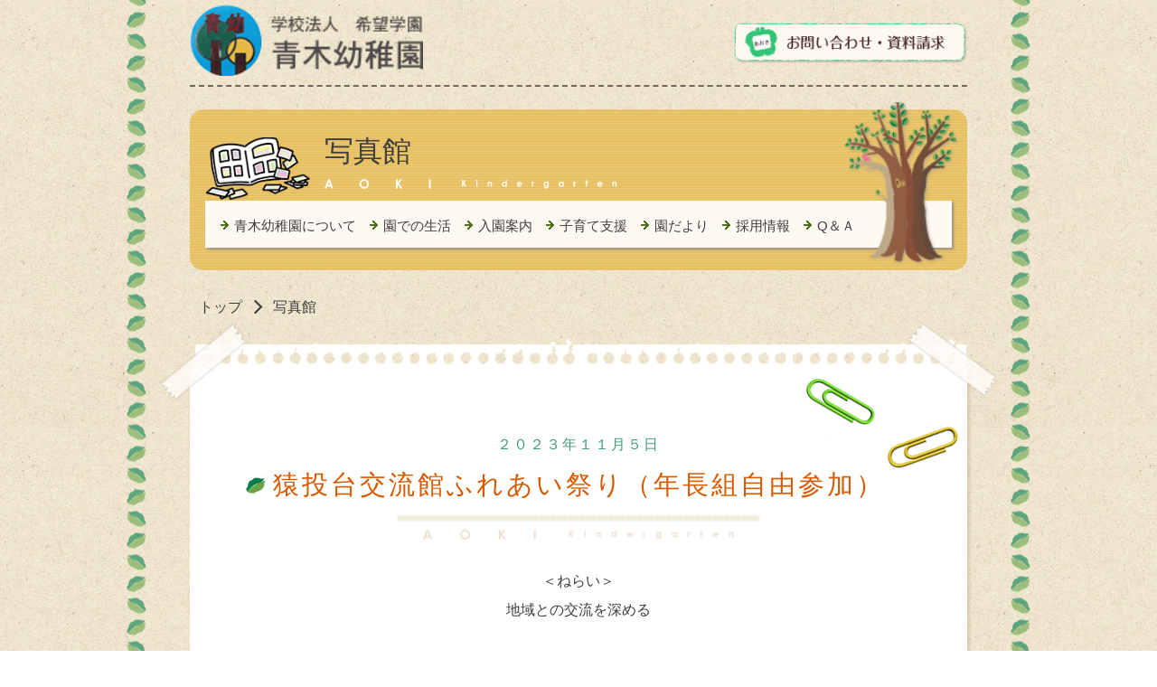

--- FILE ---
content_type: text/html; charset=UTF-8
request_url: https://www.aokiyouchien.com/gallery/%E7%8C%BF%E6%8A%95%E5%8F%B0%E4%BA%A4%E6%B5%81%E9%A4%A8%E3%81%B5%E3%82%8C%E3%81%82%E3%81%84%E7%A5%AD%E3%82%8A%EF%BC%88%E5%B9%B4%E9%95%B7%E7%B5%84%E8%87%AA%E7%94%B1%E5%8F%82%E5%8A%A0%EF%BC%89/
body_size: 14159
content:
<!DOCTYPE html>
<html lang="ja">
<head>
<meta charset="utf-8">
<meta name="format-detection" content="telephone=no">
<meta name="viewport" content="width=device-width,initial-scale=1,user-scalable=no,maximum-scale=1">

<meta name="keywords" content="豊田市,幼稚園,青木幼稚園">

<title>猿投台交流館ふれあい祭り（年長組自由参加）｜青木幼稚園 | 学校法人希望学園 | 豊田市青木町</title>
<meta name="description" content="希望学園が運営する愛知県豊田市の青木幼稚園ＷＥＢサイトの「猿投台交流館ふれあい祭り（年長組自由参加）」ページです。">




<link href="https://www.aokiyouchien.com/cms/wp-content/themes/nf/css/reset.css" rel="stylesheet" type="text/css" media="all">
<link href="https://www.aokiyouchien.com/cms/wp-content/themes/nf/css/style.css?up0813" rel="stylesheet" type="text/css" media="all">
<link href="https://www.aokiyouchien.com/cms/wp-content/themes/nf/css/smart.css?up0801" rel="stylesheet" type="text/css" media="all">
<link href="https://www.aokiyouchien.com/cms/wp-content/themes/nf/css/lightbox.css" rel="stylesheet" type="text/css" media="all">


<link rel='dns-prefetch' href='//s.w.org' />
		<script type="text/javascript">
			window._wpemojiSettings = {"baseUrl":"https:\/\/s.w.org\/images\/core\/emoji\/13.0.0\/72x72\/","ext":".png","svgUrl":"https:\/\/s.w.org\/images\/core\/emoji\/13.0.0\/svg\/","svgExt":".svg","source":{"concatemoji":"https:\/\/www.aokiyouchien.com\/cms\/wp-includes\/js\/wp-emoji-release.min.js"}};
			!function(e,a,t){var r,n,o,i,p=a.createElement("canvas"),s=p.getContext&&p.getContext("2d");function c(e,t){var a=String.fromCharCode;s.clearRect(0,0,p.width,p.height),s.fillText(a.apply(this,e),0,0);var r=p.toDataURL();return s.clearRect(0,0,p.width,p.height),s.fillText(a.apply(this,t),0,0),r===p.toDataURL()}function l(e){if(!s||!s.fillText)return!1;switch(s.textBaseline="top",s.font="600 32px Arial",e){case"flag":return!c([127987,65039,8205,9895,65039],[127987,65039,8203,9895,65039])&&(!c([55356,56826,55356,56819],[55356,56826,8203,55356,56819])&&!c([55356,57332,56128,56423,56128,56418,56128,56421,56128,56430,56128,56423,56128,56447],[55356,57332,8203,56128,56423,8203,56128,56418,8203,56128,56421,8203,56128,56430,8203,56128,56423,8203,56128,56447]));case"emoji":return!c([55357,56424,8205,55356,57212],[55357,56424,8203,55356,57212])}return!1}function d(e){var t=a.createElement("script");t.src=e,t.defer=t.type="text/javascript",a.getElementsByTagName("head")[0].appendChild(t)}for(i=Array("flag","emoji"),t.supports={everything:!0,everythingExceptFlag:!0},o=0;o<i.length;o++)t.supports[i[o]]=l(i[o]),t.supports.everything=t.supports.everything&&t.supports[i[o]],"flag"!==i[o]&&(t.supports.everythingExceptFlag=t.supports.everythingExceptFlag&&t.supports[i[o]]);t.supports.everythingExceptFlag=t.supports.everythingExceptFlag&&!t.supports.flag,t.DOMReady=!1,t.readyCallback=function(){t.DOMReady=!0},t.supports.everything||(n=function(){t.readyCallback()},a.addEventListener?(a.addEventListener("DOMContentLoaded",n,!1),e.addEventListener("load",n,!1)):(e.attachEvent("onload",n),a.attachEvent("onreadystatechange",function(){"complete"===a.readyState&&t.readyCallback()})),(r=t.source||{}).concatemoji?d(r.concatemoji):r.wpemoji&&r.twemoji&&(d(r.twemoji),d(r.wpemoji)))}(window,document,window._wpemojiSettings);
		</script>
		<style type="text/css">
img.wp-smiley,
img.emoji {
	display: inline !important;
	border: none !important;
	box-shadow: none !important;
	height: 1em !important;
	width: 1em !important;
	margin: 0 .07em !important;
	vertical-align: -0.1em !important;
	background: none !important;
	padding: 0 !important;
}
</style>
	<link rel='stylesheet' id='wp-block-library-css'  href='https://www.aokiyouchien.com/cms/wp-includes/css/dist/block-library/style.min.css' type='text/css' media='all' />
<link rel='stylesheet' id='wp-pagenavi-css'  href='https://www.aokiyouchien.com/cms/wp-content/plugins/wp-pagenavi/pagenavi-css.css?ver=2.70' type='text/css' media='all' />
<link rel="https://api.w.org/" href="https://www.aokiyouchien.com/wp-json/" /><link rel="alternate" type="application/json+oembed" href="https://www.aokiyouchien.com/wp-json/oembed/1.0/embed?url=https%3A%2F%2Fwww.aokiyouchien.com%2Fgallery%2F%25e7%258c%25bf%25e6%258a%2595%25e5%258f%25b0%25e4%25ba%25a4%25e6%25b5%2581%25e9%25a4%25a8%25e3%2581%25b5%25e3%2582%258c%25e3%2581%2582%25e3%2581%2584%25e7%25a5%25ad%25e3%2582%258a%25ef%25bc%2588%25e5%25b9%25b4%25e9%2595%25b7%25e7%25b5%2584%25e8%2587%25aa%25e7%2594%25b1%25e5%258f%2582%25e5%258a%25a0%25ef%25bc%2589%2F" />
<link rel="alternate" type="text/xml+oembed" href="https://www.aokiyouchien.com/wp-json/oembed/1.0/embed?url=https%3A%2F%2Fwww.aokiyouchien.com%2Fgallery%2F%25e7%258c%25bf%25e6%258a%2595%25e5%258f%25b0%25e4%25ba%25a4%25e6%25b5%2581%25e9%25a4%25a8%25e3%2581%25b5%25e3%2582%258c%25e3%2581%2582%25e3%2581%2584%25e7%25a5%25ad%25e3%2582%258a%25ef%25bc%2588%25e5%25b9%25b4%25e9%2595%25b7%25e7%25b5%2584%25e8%2587%25aa%25e7%2594%25b1%25e5%258f%2582%25e5%258a%25a0%25ef%25bc%2589%2F&#038;format=xml" />
<style type="text/css">.recentcomments a{display:inline !important;padding:0 !important;margin:0 !important;}</style><link rel="icon" href="https://www.aokiyouchien.com/cms/wp-content/uploads/2024/08/cropped-favicon-32x32.png" sizes="32x32" />
<link rel="icon" href="https://www.aokiyouchien.com/cms/wp-content/uploads/2024/08/cropped-favicon-192x192.png" sizes="192x192" />
<link rel="apple-touch-icon" href="https://www.aokiyouchien.com/cms/wp-content/uploads/2024/08/cropped-favicon-180x180.png" />
<meta name="msapplication-TileImage" content="https://www.aokiyouchien.com/cms/wp-content/uploads/2024/08/cropped-favicon-270x270.png" />
<!--この中でJquery読み込まれる-->


<script src="https://ajax.googleapis.com/ajax/libs/jquery/2.1.4/jquery.min.js"></script>
<script src="https://www.aokiyouchien.com/cms/wp-content/themes/nf/js/common.js"></script>



<!--lightbox-->
<script type="text/javascript" src="https://www.aokiyouchien.com/cms/wp-content/themes/nf/js/lightbox.js"></script> 







<!-- Global site tag (gtag.js) - Google Analytics -->
<!-- Global site tag (gtag.js) - Google Analytics -->
<script async src="https://www.googletagmanager.com/gtag/js?id=UA-29402407-27"></script>
<script>
  window.dataLayer = window.dataLayer || [];
  function gtag(){dataLayer.push(arguments);}
  gtag('js', new Date());

  gtag('config', 'UA-29402407-27');
</script>









</head>
<body class="body-bg">
<div class="l-wrapper"><div class="l-wrapper-in">


<header>
<a id="top"></a>






<div id="gloval-nav" class="full-width clearfix">

 <div class="c-logo  lh1">
         <a href="https://www.aokiyouchien.com/"><div><img src="https://www.aokiyouchien.com/cms/wp-content/themes/nf/img/logo.png" alt="学校法人希望学園　青木幼稚園"/></div></a>
      
 </div>


 <div class="c-contact-bnr pc">
   <a href="https://www.aokiyouchien.com/contact/"><img src="https://www.aokiyouchien.com/cms/wp-content/themes/nf/img/top-head-bnr1.png" alt="青木幼稚園へのお問い合わせ" /></a>
 </div>
</div>

 <div class="toggle">
  <span></span>
  <span></span>
  <span></span>
  <span class="hanmenu sp">menu</span>
 </div>
<nav id="gloval-nav2" class="sp">
 <div id="gloval-nav-sp" class="sp full-width">
  <div class="c-logo-sp full-width">
   <a href="https://www.aokiyouchien.com/"><img src="https://www.aokiyouchien.com/cms/wp-content/themes/nf/img/logo.png" alt="学校法人希望学園　青木幼稚園 "/></a>
  </div> 
 </div>
 <ul class="gloval-navlist">
  <li><a href="https://www.aokiyouchien.com/about/"><p>青木幼稚園について</p></a></li>
  <li><a href="https://www.aokiyouchien.com/facility/"><p>園での一日・施設紹介</p></a></li>
  <li><a href="https://www.aokiyouchien.com/schedule/"><p>年間行事予定</p></a></li>
  <li><a href="https://www.aokiyouchien.com/guide/"><p>入園案内</p></a></li>
  <li><a href="https://www.aokiyouchien.com/guide2/"><p>いちご組のご案内</p></a></li>	
  <li><a href="https://www.aokiyouchien.com/support/"><p>子育て支援</p></a></li>	
  <li><a href="https://www.aokiyouchien.com/recruit/"><p>採用情報</p></a></li>	
  <li><a href="https://www.aokiyouchien.com/qanda/"><p>Q＆Ａ</p></a></li>
  <li><a href="https://www.aokiyouchien.com/contact/"><p>お問い合わせ・資料請求</p></a></li>		
 </ul>
   <a class="nav-line-btn " href="https://page.line.me/?accountId=093xhtui" target="_blank"><img src="https://www.aokiyouchien.com/cms/wp-content/themes/nf/img/top-line-bnr.png" alt="採用公式LINE" /></a>
</nav>


</header>






       

<div id="sub-nav" class="pc">
 <div class="clearfix">
    <div class="sub-h1-img1">
      <img src="https://www.aokiyouchien.com/cms/wp-content/themes/nf/img/gallery-icon.png" alt=""/>
    </div>
    <div class="sub-h1-area">
      <h1>写真館</h1>
      <div class="lh1 sub-nav-logo"><img src="https://www.aokiyouchien.com/cms/wp-content/themes/nf/img/c-name.png" alt="aoki kindergarten"/></div>
    </div>
  </div>
  
  <!--ナビ-->
  <div class="sub-nav">
   <ul class="subnavmenu flex">
     <li><a href="https://www.aokiyouchien.com/about/" class="hover1"><p>青木幼稚園について</p></a></li>
     <li class="menu__single"><a href="#" class="nav-single-a hover1"><p>園での生活</p></a>
        <ul class="menu__second-level">
         <li><a href="https://www.aokiyouchien.com/facility/">園の１日・施設紹介</a></li>
         <li><a href="https://www.aokiyouchien.com/schedule/">年間行事予定</a></li>
        </ul>
     </li>
     <li class="menu__single"><a href="#" class="nav-single-a  hover1"><p>入園案内</p></a>
        <ul class="menu__second-level">
         <li><a href="https://www.aokiyouchien.com/guide/">入園案内</a></li>
         <li><a href="https://www.aokiyouchien.com/guide2/">いちご組のご案内</a></li>
        </ul>
     </li>
     <li ><a href="https://www.aokiyouchien.com/support/" class="hover1"><p>子育て支援</p></a></li>	
     <li><a href="https://www.aokiyouchien.com/letter/" class="hover1"><p>園だより</p></a></li>	
     <li><a href="https://www.aokiyouchien.com/recruit/" class="hover1"><p>採用情報</p></a></li>	
     <li><a href="https://www.aokiyouchien.com/qanda/" class="hover1"><p>Q＆Ａ</p></a></li>
   </ul>
 </div>
 <div class="subnav-tree full-width"><img src="https://www.aokiyouchien.com/cms/wp-content/themes/nf/img/c-tree.png" alt="木"/></div>


</div>

<div class="breadcrumbs">
	<ul>
		<li><a href="https://www.aokiyouchien.com/">トップ</a></li>
		<li>写真館</li>
	</ul>
</div>

    <article id="gallery" class="bg-note gallery-s">
        <div class="bg-note-topimg full-width pc"><img src="https://www.aokiyouchien.com/cms/wp-content/themes/nf/img/c-note-top.png" alt="note-top"/></div>
                
        <div class="contact-clip pc"><img src="https://www.aokiyouchien.com/cms/wp-content/themes/nf/img/c-clip1.png" alt="ゼムクリップ"/></div>
        <p class="data">２０２３年１１月５日</p>
        <div class="sub-h2-area">
            <h2 class="sub-h2 font-orange">猿投台交流館ふれあい祭り（年長組自由参加）</h2>
            <div class="sub-h2-bottom full-width"><img src="https://www.aokiyouchien.com/cms/wp-content/themes/nf/img/c-title-bottom.png" alt="青木幼稚園"/></div>
        </div>
        <div class="txt"><p>＜ねらい＞</p>
<p>地域との交流を深める</p>
</div>
            <div class="gallery-s-list flex">     
                    <div class="item">
                 <a href="https://www.aokiyouchien.com/cms/wp-content/uploads/2023/12/a956c4a8cd3ee214b0846ac75b0f54ed.jpg" class="img" rel="lightbox" data-lightbox="group" ><img src="https://www.aokiyouchien.com/cms/wp-content/uploads/2023/12/a956c4a8cd3ee214b0846ac75b0f54ed-300x225.jpg" alt="猿投台交流館ふれあい祭り（年長組自由参加）"></a>
                 <p class="caption">年中組希望者が歌の発表をしました<br />
『もみじ』『ビリーブ』の<br />
２曲を発表しました♪<br />
とても上手に歌えました☆</p>            </div>
                </div>     
    
<a href="https://www.aokiyouchien.com/gallery/" class="gallery-back">写真館TOPに戻る</a>    
        
        
        <div class="bg-note-endimg full-width pc"><img src="https://www.aokiyouchien.com/cms/wp-content/themes/nf/img/c-note-bottom.png" alt="note-end"/></div>
            </article> 
   

 

<!--フッター-->
<footer>
<div id="l-footer"  class="clearfix">

  <div class="footer-company ">
     <span>〒470-0335　豊田市青木町2丁目56番地2</span><br class="tab-only">
     <span><a href="tel:0565440188">TEL　0565-44-0188</a></span><span class="fax">FAX　0565-46-1681</span>
  </div>    
  
 <p class="copyright">Copyright(c) 2018 AOKI Kindergarten All Right Reserved.</p>  
 
 <ul id="foot-nav">
   <li class="li-long"><a href="https://www.aokiyouchien.com/about/" class="hover1"><span>青木幼稚園について</span></a></li>
   <li class="li-long"><a href="https://www.aokiyouchien.com/facility/" class="hover1"><span>園での一日・施設紹介</span></a></li>
   <li><a href="https://www.aokiyouchien.com/guide/" class="hover1"><span>入園案内</span></a></li>
   <li><a href="https://www.aokiyouchien.com/support/" class="hover1"><span>子育て支援</span></a></li>	
    <li><a href="https://www.aokiyouchien.com/letter/" class="hover1"><span>園だより</span></a></li>	
   <li><a href="https://www.aokiyouchien.com/recruit/" class="hover1"><span>採用情報</span></a></li>	
   <li><a href="https://www.aokiyouchien.com/qanda/" class="hover1"><span>Q＆Ａ</span></a></li>
 </ul>
</div>


</footer>





</div></div>




<script type="text/javascript" >
  $(window).load(function() {
    $('.flexslider').flexslider({
		slideshowSpeed: 3000,
		animationDuration: 1300,
		directionNav: false,
		controlNav: false,
        animation: "fade",
        controlsContainer: ".flexslider-container"
    });
  });
</script>


<script type='text/javascript' src='https://www.aokiyouchien.com/cms/wp-includes/js/wp-embed.min.js' id='wp-embed-js'></script>


</body>
</html>

--- FILE ---
content_type: text/css
request_url: https://www.aokiyouchien.com/cms/wp-content/themes/nf/css/reset.css
body_size: 6633
content:
/* reset */
html, body, div, span, object, iframe, h1, h2, h3, h4, h5, h6, p, blockquote, pre, abbr, address, cite, code, del, dfn, em, img, ins, kbd, q, samp, small, strong, sub,  var, b, i, dl, dt, dd, ol, ul, li, fieldset, form, label, legend, table, caption, tbody, tfoot, thead, tr, th, td, article, aside, dialog, figure, footer, header, hgroup, menu, nav, section, time, mark, audio, video {
	margin: 0;
	padding: 0;
	/*font-family: ヒラギノ丸ゴ ProN,'ヒラギノ丸ゴ Pro W4','Hiragino Maru Gothic Pro','メイリオ','Meiryo',Verdana, "游ゴシック", YuGothic, "ヒラギノ角ゴ ProN W3", "Hiragino Kaku Gothic ProN", sans-serif;*/
	/*font-family: 'Hiragino Kaku Gothic Pro', 'ヒラギノ角ゴ Pro W3', メイリオ, Meiryo, 'ＭＳ Ｐゴシック', sans-serif;*/
	font-family: メイリオ,'メイリオ','Meiryo',Meiryo,'Hiragino Kaku Gothic Pro', 'ヒラギノ角ゴ Pro W3','ＭＳ Ｐゴシック', "sans-serif",'Osaka',"YuGothic","Yu Gothic",ヒラギノ丸ゴ ProN,"ヒラギノ角ゴ",Verdana, "游ゴシック", YuGothic, "ヒラギノ角ゴ ProN W3", "Hiragino Kaku Gothic ProN", sans-serif;
	outline: 0;
	border: 0;
	vertical-align: bottom;
	
}
html {
	color: #000;
	line-height: 2;	
	font-size: 62.5%;
	-webkit-text-size-adjust: 100%;
	box-sizing: border-box;
	-webkit-box-sizing : border-box ;
	-moz-box-sizing : border-box ;	
}
/*body, div, span, object, iframe, h1, h2, h3, h4, h5, h6, p, blockquote, pre, abbr, address, cite, code, del, dfn, em, img, ins, kbd, q, samp, small, strong, sub,  var, b, i, dl, dt, dd, ol, ul, li, fieldset, form, label, legend, table, caption, tbody, tfoot, thead, tr, th, td, article, aside, dialog, figure, footer, header, hgroup, menu, nav, section, time, mark, audio, video {
	font-size: 1.6rem;
}*/
body{
	/*letter-spacing:0.1rem;*/
	font-size: 1.6rem;
	color: #3F3F3F;
}

*, *:before, *:after {
	box-sizing: inherit;
	-webkit-box-sizing : inherit;
	-moz-box-sizing : inherit;
}
article, aside, dialog, figure, footer, header, hgroup, nav, section {
	display: block;
}
ul, ol {
	list-style: none;
}
blockquote, q {
	quotes: none;
}
blockquote:before, blockquote:after, q:before, q:after {
	content: '';
	content: none;
}
a {
	margin: 0;
	padding: 0;
	color: inherit;;
	font-size: 100%;
	text-decoration: none;
	vertical-align: baseline;
	border: 0;
	background: transparent;
	transition: all .5s;
}
img {
	max-width: 100%;
	height: auto;
}
ins {
	color: #000;	
	text-decoration: none;
	background: #ff9;
}
mark {	
	color: #000;
	font-style: italic;
	font-weight: bold;
	background: #ff9;
}
del {
	text-decoration: line-through;
}
abbr[title], dfn[title] {
	border-bottom: 1px dotted #000;
	cursor: help;
}
input, select {
	vertical-align: middle;
}
table {
	border-collapse: collapse;
	border-spacing: 0;
}
* {
	-webkit-box-sizing: border-box;
	-moz-box-sizing: border-box;
	-o-box-sizing: border-box;
	-ms-box-sizing: border-box;
	box-sizing: border-box;
}
ul {
	list-style-type: none;
}
li img {
	vertical-align: bottom;
}


/* 共通クラス追加＿＿＿＿＿＿＿＿＿＿＿＿＿＿＿ */

/* リンク画像マウスオーバー時に半透明 */
a:hover {
	filter: alpha(opacity=75);
	-moz-opacity: 0.75;
	opacity: 0.75;
	transition: all .3s;
}
/* clearfix */
.clearfix:after {
	content: " ";
	display: block;
	visibility: hidden;
	clear: both;
	height: 0.1px;
	font-size: 0.1em;
	line-height: 0;
}
/*改行<br class="br-sp">  */
.br-sp {
    display: none;
}

.sp {
    display: none;
}
.no-pc	{
    display: none;
}	
a {
text-decoration: none;
}
.tab-only{
	display: none;
}
.pc-only{
	display: block;
}

/* 中央寄せ */
.center {
	text-align: center;
}
/* 左寄せ */
.left {
	float: left;
}
/* 右寄せ */
.right {
	float: right;
}
.tacenter {
	text-align: center;	
} 
.taleft {
	text-align: left;	
} 

.btn a {
	display: block;
	padding: 15px;
	text-align: center;
}
.l-wrapper {
	text-align: center;
	max-width: 1000px;
	margin: auto;
	padding: 0 25px;
	background-image: url(../img/c-frame.png),url(../img/c-frame.png);
	background-repeat: repeat-y,repeat-y;
	background-position: left,right;
	-webkit-box-sizing: border-box;
	-moz-box-sizing: border-box;
	box-sizing: border-box;
}
.l-wrapper-in {
	margin: 0 auto;
	width: 96%;
	max-width: 860px;
	
	}
/*.wrapper {
	text-align: center;
	max-width: 1400px;
	margin-left: auto;
	margin-right: auto;
	padding-left: 10px;
padding-right: 10px;
}
.wrapper2 {
	text-align: center;
	max-width: 1000px;
	margin-left: auto;
	margin-right: auto;
	padding-left: 10px;
padding-right: 10px;
}
*/
.body-bg{
	background-image: url(../img/bg.jpg);	
} 











/*タブレット*/
@media all and (min-width:641px) and (max-width: 900px){	
	
.tab-only{
	display: inherit;
}	
.no-tab	{
    display: none;
}	
.pc-only{
    display: none;
}	
.no-pc{
	display: inherit;
}	



}




/*レスポンシブ　スマホ版__________________*/
@media all and (max-width:640px) {

html,body, div, span, object, iframe, h1, h2, h3, h4, h5, h6, p, blockquote, pre, abbr, address, cite, code, del, dfn, em, img, ins, kbd, q, samp, small, strong, sub,  var, b, i, dl, dt, dd, ol, ul, li, fieldset, form, label, legend, table, caption, tbody, tfoot, thead, tr, th, td, article, aside, dialog, figure, footer, header, hgroup, menu, nav, section, time, mark, audio, video {
	
	/*font-size: .95rem;*/
	
}

body {
	width: 100%;
	height:auto;
	box-sizing: border-box;
	min-width:100%;
	line-height: 1.6;
}

img {
	vertical-align: top;
	font-size: 0;
	line-height: 0;
	box-sizing: border-box;
}

article, aside, dialog, figure, footer, header, hgroup, nav, section {
	display: block;
	margin-bottom: 0px;
}
/** {
	font-size: 0.9rem;
}*/
.sp {
	display: block;	
}
.pc {
	display: none;	
}
.no-sp {
    display: none;
}
/*お問い合わせフォームをテーブルで作ったら 必ずこれらにかける*/
/*input,table,tbody, tr,th,td,select,textarea{
	width: 100% !important;
	display: block;
}*/
/*こっちのほうがいいかも　お問い合わせフォームをテーブルで作ったら必ずこれらにかける*/
/*input,*/.form-table table,.form-table tbody, .form-table tr,.form-table th,.contact-form td,.form-table select,.form-table textarea{
	width: 100% !important;
	display: block;
}
input, select, textarea {
     max-width: 99% !important;
}
.l-wrapper {
	/*text-align: center;
	margin: auto;*/
	padding: 0 10px;
	background-image: none,none;
	
}
.l-wrapper-in {
	
	width: 100%;
	
	
	}

.tab-only{
	display: none;
}	
.pc-only{
    display: none;
}
.no-pc{
	display: inherit;
}
.sp-taleft{
	text-align: left;	
	}








}

/*<!--タブレット-->*/
@media all and (max-width:800px)  {
	.l-wrapper {
    background-size: 18px;

}
.l-wrapper-in {
    width: 99%;
    
}
}


--- FILE ---
content_type: text/css
request_url: https://www.aokiyouchien.com/cms/wp-content/themes/nf/css/style.css?up0813
body_size: 43983
content:
/*共通＿＿＿＿＿＿＿＿＿＿＿*/
.img100 {
	width: 100%;    
}
.mintyo {
    font-family: "ＭＳ Ｐ明朝","Century","Gabriola","Constantia", "MS PMincho", "ヒラギノ明朝 Pro W3", Meiryo, sans-serif !important;
}
.l-inner{
	max-width:1200px;
	width: 96%;
	margin:0 auto;
}
.full-width img{
	width: 100%;
	height: auto;	
}

/*header＿＿＿＿＿＿＿＿＿*/

#gloval-nav{
	width: 100%;
	position: relative;
	
	-ms-justify-content: space-around;
	-webkit-justify-content: space-around;
	justify-content: space-around;
	border-bottom: 2px dashed #72665f;
	margin-bottom: 20px;
	padding-bottom: 10px;
}
.c-logo{
	width: 30%;
	margin: 5px auto 0;
	max-width: 260px;
	float: left;
}
.c-contact-bnr{
	width: 30%;
	margin: 25px auto 0;
	max-width: 280px;
	float: right;
}
/*.c-headlist{
	position: absolute;
	width: 35%;
	right: 0%;
	top: 10px;
}
.c-headlist li{
	display: inline-block;
	margin-left: 2%;
	margin-right: 2%;
	width: 25%;
max-width: 80px;
}*/

#gloval-nav2{
	width: 80%;
	max-width: 900px;
	min-width: 640px;
	margin-left: auto;
	margin-right: auto;
	font-weight: bold;
}
.gloval-navlist{
	/*display: flex;
	display: -webkit-flex;
	display: -ms-flexbox;
	justify-content: space-between;
	justify-content: -webkit-space-between;
	justify-content: -ms-flexbox;
	*/
}







/*フッター＿＿＿＿＿＿＿*/
footer{
	margin-left: auto;
	margin-right: auto;
	width: 100%;
	padding: 30px 0px;
} 
#l-footer{
	margin-top: 50px;
}
.footer-company  {
	padding: 10px;
	/*text-align: left;*/
	border-top: 2px dashed #72665f;
	border-bottom: 2px dashed #72665f;
	line-height: 1.3;
} 
.footer-company a{
	margin-left: 15px;	
} 
.copyright {
	font-size: 0.85rem;
	margin-top: 15px;
	
} 
#foot-nav{
	width: 100%;
	margin-top: 20px;
}
 
#foot-nav li {
	text-align: center;
	vertical-align: middle;
	width: auto;
    display: inline-block;
    margin: 0 1% 1%;
} 
#foot-nav li a:hover span{
	/*border-bottom: 2px solid #94B58E;*/
} 



#foot-nav li a span {
	position: relative;
}
#foot-nav li a span:before {
	content: '';
	width: 0;
	left: 50%;
	bottom: -6px;
	transition: all 0.3s ease;
	border-bottom: 3px solid #94B58E;
	position: absolute;
	display: block;
}
#foot-nav li a:hover span:before {
	width: 50%;
	border-bottom: 3px solid #94B58E;
}

#foot-nav li a span:after {
	content: '';
	width: 0;
	right: 50%;
	bottom: -6px;
	transition: all 0.3s ease;
	border-bottom: 3px solid #8CBEAE;
	position: absolute;
	display: block;
}
#foot-nav li a:hover span:after {
	width: 50%;
	border-bottom: 3px solid #8CBEAE;
}
.fax{
	margin-left: 15px;	
}


/*共通＿＿＿＿＿＿＿＿＿＿＿＿＿＿*/
.flex{
	display: -webkit-box;
    display: -ms-flexbox;
    display: -webkit-flex;
    display: flex;
    -ms-flex-wrap: wrap;
    -webkit-flex-wrap: wrap;
    flex-wrap: wrap;
} 
.title-txt{
	font-weight: bold;
	font-size: 115%;
}
.mb15{
	margin-bottom: 15px;
}
.mt10{
	
	margin-top: 10px;
}
.cp-txt{
	text-align: left;
	margin-top: 15px;
	margin-bottom: 0px;
}
.col2-box {
	width: 49%;
	background-color: #fff;
	margin-right: 2%;
	float: left;
	-webkit-box-sizing: border-box;
	-moz-box-sizing: border-box;
	box-sizing: border-box;
	border-collapse: collapse;
	text-align: left;
	margin-bottom: 20px;  
	
}
.col2-box:nth-child(2n){
		margin-right: 0%;
}
.col2-ul {
	display: -webkit-box;
    display: -ms-flexbox;
    display: -webkit-flex;
    display: flex;
    -ms-flex-wrap: wrap;
    -webkit-flex-wrap: wrap;
    flex-wrap: wrap;
}
.col2-ul li{
    width: 48%;
	margin-right: 4%;
	float: left;
	margin-bottom: 50px;
}
.col2-ul li:nth-child(2n) {
    margin-right: 0%;
}
.col3-ul {
	display: -webkit-box;
    display: -ms-flexbox;
    display: -webkit-flex;
    display: flex;
    -ms-flex-wrap: wrap;
    -webkit-flex-wrap: wrap;
    flex-wrap: wrap;
}
.col3-ul li{
    margin-bottom: 40px;
    width: 31%;
    float: left;
    margin-right: 3.5%;
}
.col3-ul li .cp-txt{
	/*font-size: 1rem;*/
}
.col3-ul li:nth-child(3n) {
    margin-right: 0%;
}
.col4-ul {
	
}
.col4-ul li{
    margin-bottom: 50px;
    width: 22%;
    float: left;
    margin-right: 4%;
    
}
.col4-ul li:nth-child(4n) {
    margin-right: 0%;
}
.col5-ul {
	display: -webkit-box;
    display: -ms-flexbox;
    display: -webkit-flex;
    display: flex;
    -ms-flex-wrap: wrap;
    -webkit-flex-wrap: wrap;
    flex-wrap: wrap;
}
.col5-ul li{
    margin-bottom: 40px;
    width: 18%;
    float: left;
    margin-right: 2.5%;
}
.col5-ul li:nth-child(5n) {
    margin-right: 0%;
}
.col6-ul {
	display: -webkit-box;
    display: -ms-flexbox;
    display: -webkit-flex;
    display: flex;
    -ms-flex-wrap: wrap;
    -webkit-flex-wrap: wrap;
    flex-wrap: wrap;
}
.col6-ul li{
    margin-bottom: 40px;
    width: 15%;
    float: left;
    margin-right: 2%;
}
.col6-ul li:nth-child(6n) {
    margin-right: 0%;
}
.full-width img {
	width: 100%;
}
.contents-title{
	margin-top: px;
	margin-bottom: 50px;
}
.flex-center{
	display: -webkit-box;
    display: -ms-flexbox;
    display: -webkit-flex;
    display: flex;
    -webkit-box-align: center;
    -ms-flex-align: center;
    -webkit-align-items: center;
    align-items: center;
	-webkit-box-align: center;
    -ms-flex-align: center;
    -webkit-align-items: center;
	justify-content: center;
}
/*ボタン共通*/
.btn{
	display: block;
	text-align: center;
	padding: 18px;
	cursor: pointer;
	vertical-align: middle;
	margin: 0px auto;
	font-size: 110%;
	line-height: 1;
	-webkit-transition: all .5s;
	transition: all .5s;
	color: #000;
	position: relative;
	margin-left: auto;
	margin-right: auto;
	letter-spacing: 2px;
		
	max-width: 400px;
	min-width: 200px;
	
}
.btn2{
	display: block;
	text-align: center;
	padding: 10px;
	cursor: pointer;
	vertical-align: middle;
	margin: 0px auto;
	font-size: 1.1rem;
	line-height: 1;
	-webkit-transition: all .5s;
	transition: all .5s;
	color: #000;
	position: relative;
	margin-left: auto;
	margin-right: auto;
	letter-spacing: 0px;
	font-weight: bold;
	
	max-width: 400px;
	min-width: 200px;
	
}
.btn-y {
	background-color: #f9f8ac;	
}
.btn-g {
	background-color: #d2e86e;
}
.btn-pk {
	background-color: #f6e4de;
}
.font-blue{
	color: #5FA8CE;
} 
.font-yellow{
	color: #FFF100;		
} 
.font-white{
	color: #FFFFFF;		
}
.font-brown{
	color: #412625;		
} 
.font-pink {
	color: #FF43BE;
}
.font-green {
	color: #337351;
} 
.bold{
	font-weight: bold;	
} 
.relative{
	position: relative;
} 
.bg-yellow {
    background-color: #FEE34A;
}
.bg-blue {
    background-color: #9cd2e7;
}
.bg-white {
    background-color: #fff;
}
.roundimg img {
    border-radius: 10px;
}
.lh0{
	line-height: 0;  	
} 
.lh1{
	line-height: 1;  	
} 
.contents{
	padding: 60px 0%;
	margin: 50px 0px;
}
.contents-last{
	padding: 30px 0%;
	margin: 0px 0px;
} 
.block{
	margin: 20px 0px 100px;
	/*overflow: hidden;*/
}
.block-last{
	margin: 20px 0px 50px;
	/*overflow: hidden;*/
}
.lh-wide{
	line-height: 2.5;
}
.font-middle{
	font-size: 130%;
}
.font-mini{
	font-size: 80%;
}
.hover1:hover {
	color: #04A17A;
	opacity: 1;
}
/*トップページ＿＿＿＿＿＿＿＿＿*/
#top-main{
	width: 100%;
	position: relative;
	margin-bottom: 0px;
	z-index: 1;
} 
.top-main{
	background-image: url(../img/top-main-bg.gif);
	background-repeat: repeat;
	border-radius: 15px;
	padding: 15px 2% 15px;
} 
.top-main-in{
	background-color: #F8FCF1;
	margin-bottom: 10px;
}
.top-nav{
	width: 38%;
	float: left;
	font-size: 105%;
		/*background-color: #F8FCF1;*/
}

.top-line-btn {
    display: block;
    margin: 5% auto 0;
}

.menu__second-level{
	padding: 10px !important;
	
}
.border-b-g{
	/*border-bottom: 2px solid #dfea87;*/
	box-shadow: inset 0px -4px 3px -3px #C0D4B0,0px 6px 2px -6px #cedec2;
	-webkit-box-shadow: iinset 0px -4px 3px -3px #C0D4B0,0px 6px 2px -6px #cedec2;
	
	display: inline-block;
	width: 100%;
}
.border-b-g:last-child {
   box-shadow: inset 0px -4px 3px -3px transparent,0px 6px 2px -6px transparent;
   -webkit-box-shadow: 0px;
}
.top-nav li p{
	padding-left: 15px;
	position: relative;
}
.top-nav li p::before {
    content: url(../img/c-icon-arrow.png);
    margin-left: -15px;
    position: absolute;
    bottom: 1px;
}
.top-nav li a{
	padding: 10px 0px 10px 5px;
	display: block;
}
.top-slide{
	width: 55%;
	float: right;
	margin-left: -8%;
	position: relative;
}
.top-slide-tree{
	position: absolute;
	bottom: -10px;
	left: -34%;
	z-index: 5;
	width: 48%;
}
.top-slide .slides img{
	/*width: 100%;
	max-height: 300px;	*/
}
/*トップページ　バナーとIMG*/
.top-left{
	width: 63%;
	float: left;
	margin-top: 50px;
}
#top-bnr .col2-ul li {
    width: 48.5%;
    margin-right: 3%;
    margin-bottom: 15px;
}
#top-bnr .col2-ul li:nth-child(2n) {
    margin-right: 0%;
}
.top-bnr{
	margin-bottom: 30px;	
}

#top-info{
	border-radius: 15px;
	background-color: #FEF5A1;
	padding: 10px 2% 15px;
	width: 63%;
	margin-right: 37%;
	margin-bottom: 35px;
}
#top-info h2{
	padding-left: 3%;
	font-weight: normal;
	
}
.top-info-box{
	background-color: #fff;
	padding: 5px 2% ;
	position: relative;
}
.top-info-clip{
	position: absolute;
	top: -25px;
right: -20px;
}
.top-info-box dl{
	border-bottom: 2px dashed #CAC5B2;
	line-height: 1.3;
}
.top-info-box dl:last-child {
	border-bottom: 0px;
}
.top-info-box dt{
	width: 23%;
	float: left;
	padding: 12px 3%;
	
	clear: both;
	overflow: hidden;	
}
.top-info-box dd{
	text-align: left;
	width: 75%;
	float: right;
	padding: 12px 2%;
	
}



.top-right{
	width: 37%;
	float: right;
	
}
.top-img{
	position: relative;
	width: 100%;
}
.top-img img{
	margin-top: -30px;
	z-index: 3;
	position: absolute;
	top: 0px;
	right: -30px;
	
}


.navmenu > li.menu__single {
    position: relative;
}

li.menu__single ul.menu__second-level {
	position: absolute;
	top: 10px;
	width: 80%;
	/*background: #fff;*/
	-webkit-transition: all .5s ease;
	transition: all .5s ease;
	margin-left: auto;
	margin-right: auto;
	right: 0%;
	z-index: 10;
	box-shadow: 2px 2px 3px #7A9988;
	-webkit-box-shadow: 2px 2px 3px #7A9988;
}

li.menu__single:hover ul.menu__second-level {
    top: 35px;
    visibility: visible;
    opacity: 1;
	background-color: #fffcd9;
}
ul.menu__second-level {
    visibility: hidden;
    opacity: 0;
    z-index: 1;
}
.top-nav ul{
	padding-left: 1%;
	line-height: 1.3;
	width: 100%;
	padding: 20px 0px 10px 10px;
	text-align: left;
}

.top-movie{
	width: 80%;
	margin-left: auto;
	margin-right: auto;
	max-width: 500px;
}

.top-bn {
    max-width: 700px;
    margin: 5% auto 0;
    width:96%;
}

.top-bn a{
    display: block;
    width: 45%;
    max-width: 300px;
    margin: 0 auto;
}



/*サブページ＿＿＿＿＿＿＿＿＿共通＿＿＿＿＿＿＿＿＿＿＿＿＿＿＿＿＿＿＿＿＿＿＿*/

.breadcrumbs {
	width: 100%;
	margin-bottom: 30px;
	text-align: left;
}
.breadcrumbs ul {
	/*padding: 8px;*/
	/*width: 96%;
	margin-left: auto;
	margin-right: auto;*/
	/*max-width: 1160px;*/
}
.breadcrumbs ul li {
   display: inline-block;
  padding-right: 20px;
  padding-left: 10px;
	position: relative;
}
.breadcrumbs ul li:after {
	padding: 2px 2px;
	content: '';
    width: 11px;
    height: 11px;
    border: 0px;
    border-top: solid 2px #3F3F3F;
    border-right: solid 2px #3F3F3F;
    -ms-transform: rotate(45deg);
    -webkit-transform: rotate(45deg);
    transform: rotate(45deg);
    position: absolute;
    top: 30%;
    right: 0;
    margin-top: 0px;
}
.breadcrumbs ul li:last-child:after {
    border-top: solid 0px #fee34a;
    border-right: solid 0px #fee34a;
}

.sub-title {
	text-align: center;
	margin-bottom: 33px;
}
.sub-title img{
	margin: 0px auto 15px;
	display: block;
}
.sub-title h1{
	font-size: 3.5rem;
	letter-spacing: 10px;
	color: #fee34a;
	text-shadow: 1px 1px 0 #000,
               -1px 1px 0 #000,
               1px -1px 0 #000,
               -1px -1px 0 #000;
	font-weight: normal;
	margin-bottom: 30px;
}
.title-middle{
	font-size: 2rem;
	letter-spacing: 3px;
}

.block-title {
	text-align: center;
	margin-bottom: 30px;
}
.block-title img{
	margin-bottom: 15px;
}
.block-title h2{
	font-size: 2.6rem;
	letter-spacing: 3px;
	padding-bottom: 45px;
	margin-bottom: 30px;
	margin-bottom: 60px;
	background-image: url(../img/c-blocktitle-b.gif);
	background-repeat: no-repeat;
	background-position: center bottom;
}
.block2 {
    margin: 50px 0px 50px;
    overflow: hidden;
}
.common-dl{
	width: 92%;
	margin: 0 2%;
	
}
.common-dl:last-child {

}
.common-dl dt{
	width: 25%;
	float: left;
	padding: 15px 5%;
	
	clear: both;
	overflow: hidden;	
}
.common-dl dd{
    text-align: left;
	width: 75%;
	float: right;
	padding: 15px 5%;
}


/*_サブページ＿＿＿＿＿＿＿＿＿＿＿＿＿＿*/
#sub-nav{
	background-image: url(../img/c-title-bg.gif);
	background-repeat: repeat;
	border-radius: 15px;
	margin: 25px auto 25px;
	text-align: left;
	padding: 15px 2% 25px;
	position: relative;
}
#sub-nav h1{
	/*padding-left: 4%;*/
	position: relative;
	line-height: 1;
	margin-bottom: 10px;
	font-weight: normal;
	font-size: 200%;
	margin-top: 15px;
}
/*#sub-nav h1:before {
  content: url(../img/c-title-icon.png);
  display: inline-block;
  position: absolute;
  top: -15px;
	left: 1%;
}*/
.sub-nav-logo{
	/*padding-left: 4%;*/
	margin-bottom: 010px;
	
}
.sub-h1-img{
	width: 12%;
	float: left;
	margin-bottom: 10px;
}
.sub-h1-img1{
	width: 14%;
	float: left;
	margin-top: 15px;
}
.sub-h1-img2{
	width: 10%;
	float: left;
	margin-top: 0px;
}
.sub-h1-img3{
	width: 10%;
	float: left;
	margin-top: 15px;
}
.sub-h1-img4{
	width: 14%;
	float: left;
	margin-bottom: 10px;
}
.sub-h1-area{
	margin-left: 2%;
	width: 82%;
	float: left;
}

.sub-nav {
	background-color: #FEF9F3;
	padding: 8px 2% 5px;
	line-height: 1.3;
	box-shadow: 2px 2px 3px #9C8E81;
	-webkit-box-shadow: 2px 2px 3px #9C8E81;
    font-size: 15px;
}
.subnav-tree{
	position: absolute;
	right: 1%;
	width: 15%;
	bottom: 0%;
}
.subnavmenu {
	width: 95%;
	
}
.subnavmenu li{
	display: inline-block;
	margin-right: 2%;
	
}
.subnavmenu li a{
	padding: 10px 0px;
	display: block;
}
.subnavmenu li p{
	padding-left: 15px;
	position: relative;
}
.subnavmenu li p::before {
    content: url(../img/c-icon-arrow.png);
    margin-left: -15px;
    position: absolute;
    bottom: 1px;
}
.subnavmenu > li.menu__single {
    position: relative;
}
.subnavmenu li.menu__single ul.menu__second-level {
	position: absolute;
	top: 10px;
	width: 200px;
	/*background: #fff;*/
	-webkit-transition: all .5s ease;
	transition: all .5s ease;
	margin-left: auto;
	margin-right: auto;
	left: 5%;
	z-index: 10;
	box-shadow: 2px 2px 3px #9C8E81;
	-webkit-box-shadow: 2px 2px 3px #9C8E81;
}

.subnavmenu li.menu__single:hover ul.menu__second-level {
	top: 35px;
	visibility: visible;
	opacity: 1;
	background-color: #FBF1EC;
	line-height: 1.4;
}
.subnavmenu ul.menu__second-level {
    visibility: hidden;
    opacity: 0;
    z-index: 1;
}
.top-nav ul{
	padding-left: 1%;
	line-height: 1.3;
	width: 100%;
	padding: 20px 0px 10px 10px;
	text-align: left;
}
.menu__second-level a:hover {
   color: #04A17A;
opacity: 1;
}


.bg-note{
	background-color: #FFFFFF;
	padding: 30px 7% 55px;
	position: relative;
	margin: auto;
	/*width: 96%;*/
	z-index: 1;
	margin-top: 50px;
	box-shadow: 2px 2px 3px 1px rgba(128, 99, 63, 0.2);
	-webkit-box-shadow: 2px 2px 3px 1px rgba(128, 99, 63, 0.2);
} 

.bg-note-topimg{
	position: absolute;
	top: -50px;
	left: -4%;
	width: 108%;
}
.bg-note-endimg{
	position: absolute;
	bottom: -30px;
	left: -5%;
	width: 110%;
}
.sub-h2-area{
		
} 
.sub-h2-bottom{
	margin: 0px auto 30px;
	width: 55%;
} 
.font-orange{
	color: #D85900;
	
}
.sub-h2{
	font-weight: normal;
	letter-spacing: 3px;
	font-size: 180%;
	position: relative;
	display: inline-block;
	/*color: #000000;*/
}
.sub-h2:before {
  content: url(../img/c-reaf.png);
  display: inline-block;
  position: absolute;
  bottom: 0px;
left: -30px;
}

/*お問い合わせ＿＿＿＿＿＿*/
.contact{
		
} 
.contact-clip{
	position: absolute;
	top: 5px;
	right: 0%;
	width: 22%;
} 
.contact-p{
	margin-bottom: 15px;		
} 
.form-table-area{
	padding: 30px 0%;
	width: 100%;
	margin: 0 auto;
	max-width: 900px;
}
.form-table {
	margin-left: auto;
	margin-right: auto;
	width: 100%;
	vertical-align: middle;
	text-align: left;
	line-height: 1.3;
}
.font-mini{
	font-size: 70%;	
	vertical-align: middle;
}
.must{
	font-size: 70%;
	margin-left: 9px;
	color: #D80101;
	white-space: nowrap;
	font-weight: bold;
}
.form-table tr {
	vertical-align: middle;
	width: 100%;
	/*border-bottom: 1px solid #DBDBDB;*/
}
/*.form-table tr:last-child {
    border-bottom: 0px;
}*/
.form-table th {
	padding: 10px;
	width: 37%;
	vertical-align: middle;
	text-align: right;
	font-weight: normal;
	padding-right: 3%;
}
.form-table td {
	width: 60%;
	padding: 10px;
	vertical-align: middle;
	line-height: 1.5;
}
input, select {
    vertical-align: middle;
    font-size: 110%;
	margin-bottom: 4px;
}
.form-table td input{
	border: 1px solid #e4e4e4;
	padding: 5px;
	/*font-size: 0.8rem;*/
}
.form-table *{
	vertical-align: middle;
}

.form-table .mwform-checkbox-field input{
	font-size: 150%;
	width: 30px;
	height: 30px;
}
.form-table .mwform-radio-field input{
	font-size: 150%;
	width: 25px;
	height: 25px;
}
textarea{
	border: 1px solid #EAEAEA;
	/*font-size: 100%;*/
	width: 100%;
}
.form-thanks-p{
	padding-top: 200px;
	padding-bottom: 300px;
	line-height: 3;
}
.form-confirmbtn {
    margin-top: 40px;
    width: 100%;
    margin-left: auto;
    margin-right: auto;
   	/*color: #FFFFFF;
	background-color: #00b09a;*/
}
.form-confirmbtn input ,.form-confirmbtn button{
	color: #FFFFFF;
	padding: 20px;
	display: block;
	background-color: #2E9E78;
	font-size: 100%;
	cursor: pointer;
	max-width: 340px;
    width: 90%;
	margin-left: auto;
	margin-right: auto;
	text-align: center;
	letter-spacing: 3px;
	line-height: 1;
	border-radius: 10px;
-webkit-border-radius: 10px;
-moz-border-radius: 10px;
}
.form-confirmbtn input:hover , .form-confirmbtn button:hover {
	background-color: #4ABFC4;
	opacity: 1;
	transition: all .3s;
}
/*青木幼稚園について　about＿＿＿＿＿*/
.about-history-clip{
	position: absolute;
	top: -15px;
	right: 8%;
	width: 20%;
	z-index: 5;
} 
.about-policy-ml{
	float: left;
	width: 55%;
	margin-left: 5%;
}
.about-policy-mr{
	float: right;
	width: 35%;
	margin-top: -50px;
}
.about-policy-director{
	text-align: right;		
} 
.about-policy-txt {
	padding-right: 25%;
	background-image: url(../img/about-policy-bg.png);
	background-repeat: no-repeat;
	background-size: 22% auto;
	background-position: right 30%;
	width: 108.5%;
	text-align: left;
} 

#about-kibou{
	margin-top: 100px;		
} 
.about-kibou-policy{
	margin: 0 auto;
	padding: 40px 4%;
	width: 90%;
	border: 3px solid #CBD8AC;
	box-shadow: 0px 0px 2px 2px #CBD8AC
                ,0px 0px 2px 2px #CBD8AC inset;
	position: relative;
} 
.about-kibou-policy::before{
	content: url(../img/about-kiboupolicy-before.png);
	display: block;
	position: absolute;
	/* [disabled]top: -30px; */
	left: 0;
	right: 0;
	top: -30px;
} 
.about-kibou-policy::after{
	content: url(../img/about-kiboupolicy-after.png);
	display: block;
	position: absolute;
	left: 0;
	right: 0;
	bottom: -38px;
} 
.about-kibou-policy h2 {
   
}
.about-kibou-policy h2::after {
    content: url(../img/c-reaf.png);
    display: inline-block;
    position: absolute;
    bottom: 0px;
    right: -30px;
}
.about-kibou-policy .sub-h2::before {
    content: url(../img/c-reaf.png);
    display: inline-block;
    position: absolute;
    bottom: 0px;
    left: -30px;
}
 .about-kibou-policy p{
	margin-top: 15px;
	line-height: 1.8;
} 
.sub-h2note{
	color: #1B5E4C;
	background-image: url(../img/about-kibou-titlebg.png);
	background-repeat: no-repeat;
	margin: 0 auto 30px;
	padding: 10px;
	width: 100%;
	line-height: 1;
	background-size: 100% auto;
	
} 
.sub-h2note span {
	position: relative;
	} 

.no-bg{
	padding: 30px 5%;	
} 
.about-kibou-history .sub-h2note span::after {
    content: url(../img/about-kiboupolicy-img2.png);
    display: inline-block;
    position: absolute;
    bottom: 0px;
    right: -100px;
}
.about-kibou-song .sub-h2note span::after {
    content: url(../img/about-kiboupolicy-img1.png);
    display: inline-block;
    position: absolute;
    bottom: 0px;
    left: -70px;
}
.tate{
    text-align: left;
    -ms-writing-mode: tb-rl;
    writing-mode: vertical-rl;
    display: inline-block;
}
.about-kibou-songtxt{
	padding-top: 10px;
	margin: auto;
	/*width: 105%;*/
} 
.about-kibou-song p{
	line-height: 1.4;
	font-size: 95%;
	margin-left: 12px;
} 

/*園の1日・施設紹介＿＿＿＿＿＿＿＿*/
.facility-aday-flow{
padding: 30px 0%;
} 

.facility-aday-flow li{
	-webkit-box-sizing: border-box;
	-moz-box-sizing: border-box;
	box-sizing: border-box;
	text-align: left;
	padding: 30px 2%;
	border-bottom: 1px doted #826B60;
	box-shadow: inset 0px -2px 1px -2px #694D40,0px 2px 2px -2px #694D40;
	-webkit-box-shadow: inset 0px -2px 1px -2px #694D40,0px 2px 2px -2px #694D40;
	
	display: -webkit-box;
    display: -ms-flexbox;
    display: -webkit-flex;
    display: flex;
    -ms-flex-wrap: wrap;
    -webkit-flex-wrap: wrap;
    flex-wrap: wrap;
} 
.facility-aday-flow li:last-child {
	border-bottom: 0px;
	box-shadow: 0px;
	box-shadow: inset 0px 0px 0px 0px #694D40,0px 0px 0px 0px #694D40;
	-webkit-box-shadow: inset 0px 0px 0px 0px #694D40,0px 0px 0px 0px #694D40;
}

	/*box-shadow: inset 0px -2px 2px -2px #694D40,0px 2px 2px -2px #694D40;
	-webkit-box-shadow: iinset 0px -2px 2px -2px #694D40,0px 2px 2px -2px #694D40;
} */
.facility-aday-l{
	float: left;
	width: 73%;
	margin-right: 2%;
} 
.facility-aday-r{
	float: right;		
	width: 25%;
	
	
	display: -webkit-box;
    display: -ms-flexbox;
    display: -webkit-flex;
    display: flex;
    -webkit-box-align: center;
    -ms-flex-align: center;
    -webkit-align-items: center;
    align-items: center;
} 
.facility-aday-time{
	font-size: 140%;
	line-height: 1.3;
	margin-bottom: 10px;
} 
.facility-aday-title{
	font-size: 140%;	
	line-height: 1.5;
	font-family: ヒラギノ丸ゴ ProN,メイリオ,"YuGothic","Yu Gothic","Meiryo","ヒラギノ角ゴ","sans-serif";	
} 
.facility-aday-img img{
	border-radius: 10px;
	
} 
.facility-aday-img{
	border-radius: 10px;
	border: 2px solid #007DFF;
	box-shadow: 0px 0px 2px 2px #007DFF ,0px 0px 2px 2px #007DFF inset;
	
	
} 
.facility-aday-flow li:nth-child(4n-2) .facility-aday-img{
	border: 2px solid #FFEA72;
	box-shadow: 0px 0px 2px 2px #FFEA72 ,0px 0px 2px 2px #FFEA72 inset;
} 
.facility-aday-flow li:nth-child(4n-1) .facility-aday-img{
	border: 2px solid #FC749F;
	box-shadow: 0px 0px 2px 2px #FC749F ,0px 0px 2px 2px #FC749F inset;
} 
.facility-aday-flow li:nth-child(4n) .facility-aday-img{
	border: 2px solid #00D287;
	box-shadow: 0px 0px 2px 2px #00D287 ,0px 0px 2px 2px #00D287 inset;
} 
.facility-map{
	background-image: url(../img/c-map-frame.png);
	padding: 50px 6%;
	background-repeat: no-repeat;
	background-size: 100% 100%;
} 
.facility-map-ul{
	counter-reset: number;
	margin-top: 20px;
} 
.facility-map-ul img{
	border-radius: 8px;	
} 
.facility-cp span {
	color: #fff;
margin-right: 10px;
padding: 0 4px;
	background-color: #D04677;
	border-radius: 15px;
} 
.facility-cp span::after {
	counter-increment: number;
   content: counter(number);
   padding: 0 3px;
} 
.facility-cp {
	margin-bottom: 10px;	
} 
/*採用情報＿＿＿＿＿＿＿＿＿＿＿*/
.recruit-pagelinks{
	margin: auto;
	/*width: 90%;*/
} 
.recruit-pagelinks li{
	/*width: 31.3%;*/
	width: 23.5%;
	border-left: 10px solid #429c76;
	display: inline-block;
	background-color: #FFFFFF;
	box-shadow: 2px 2px 5px 2px rgba(0,0,0,0.23);
	margin: 0 0.5%;
	transform: rotate( -7deg );
	float: left;
	transition: all 0.3s ease;
	font-size: 90%;
} 
.recruit-pagelinks li:hover {
    transform: rotate( -0deg );
    transition: all 0.3s ease;
	border-left: 10px solid #009b9f;
}
.recruit-pagelinks li a{
	display: block;
	padding: 5px 0px;
} 
.recruit-pagelinks li .small{
font-size: 85%;
}
.recruit-fair-p1{
	margin-bottom: 15px;		
} 
.recruit-fair-p2{
	margin-top: 15px;		
} 
.recruit-fair-p2 dt {
	position: relative;    
} 
.recruit-fair-p2 dt::before {
    content: "";
margin-left: -25px;
position: absolute;
bottom: 35%;
vertical-align: middle;
width: 17px;
height: 17px;
-webkit-border-radius: 50%;
border-radius: 50%;
background: #7ab68c;
} 
#fair,#message1,#message2 ,#entry{
	margin-top: 100px;		
} 
#message1 h3{
	font-size: 200%;	
	font-weight: normal;
margin-bottom: 20px;
} 
.recruit-msgpdf img{
	margin-top: 15px;
} 
.recruit-form .form-table th {
	padding: 10px;
	width: 26%;
	padding-right: 2%;
}
.recruit-form .form-table td {
	width: 72%;
	
}
.entry-adj{

}


/*お知らせ＿＿＿＿＿＿＿*/
#information{
	
} 
.info-h2{
	font-weight: normal;
	font-size: 170%;
	position: relative;
	/*display: inline-block;*/
	color: #000000;
	text-align: left;
	border-bottom: 2px dashed #009A85;
} 
.info-date{
	text-align: right;
	color: #009A85;
	margin: 10px auto;
} 
.info-txt{
	margin-top: 20px;		
} 
.info-btn{
	margin-top: 50px;
	box-shadow: 2px 2px 5px 2px rgba(0,0,0,0.23);
	background-color: #7BBA7E;
	color: #FFFFFF;
	border-radius: 2px;
	width: 30%;
	/*box-shadow: 0px 0px 0px 7px #7BBA7E;*/
	/*border: dashed 2px #e2fff0;*/
	transition: all .3s;
} 
.info-btn:hover {
	background-color: #8BC0ED;
	/*box-shadow: 0px 0px 0px 7px #5EC4D4;*/
	opacity: 1;
	transition: all .3s;
}
.info-list {
	margin-top: 25px;
	line-height: 1.6;
} 

.info-list li{
	padding: 25px 0px;
	border-bottom: 2px dashed #A7DBD7;
} 
.info-list li:last-child {
	border-bottom: 0px;
}
.info-li-h3{
	font-weight: normal;
	padding: 5px;
	float: right;
	width: 78%;
} 
.info-li-date{
	
	width: 20%;
	
}
.info-li-date p{
	color: #fff;
	float: left;
	margin-right: 2%;
	padding: 7px 10px 5px;
	/*width: 20%;*/
	background-color: #009A84;
}
.pageokuri{
	margin-top: 50px;
}
/*よくあるご質問＿＿＿＿＿＿*/
.qanda-list{
		
} 
.qanda-box{
	padding: 50px 5% 40px;
	background-image: url(../img/qanda-box1.png);
	background-repeat: no-repeat;
	background-size: 100% 100%;
	width: 49%;
	min-height: 280px;
	float: left;
	margin-bottom: 20px;
	margin-right: 2%;
} 
.qanda-box:nth-child(even) {
	padding: 60px 5% 40px;
	background-image: url(../img/qanda-box2.png);
	float: right;
	margin-top: 30px;
} 
.qanda-box:nth-child(2n) {
	margin-right: 0%;
} 
.qanda-q{
	color: #3439BB;
	position: relative;
	padding-left: 50px;
	margin-bottom: 25px;
	padding-top: 10px;
	font-weight: bold;
} 
.qanda-a{
	position: relative;
	padding-left: 50px;	
} 
.qanda-a a {
	text-decoration: underline;
	color: #008658;
} 

.qanda-q::before {
    content: url(../img/qanda-q.png);
    margin-left: -65px;
    position: absolute;
    bottom: 0;
top: 0;
}
.qanda-a::before {
    content: url(../img/qanda-a.png);
    margin-left: -65px;
    position: absolute;
    bottom: 0;
top: 0;
}
/*入園案内＿＿＿＿＿＿＿＿＿*/
#guide{
	padding: 60px 7%;
	position: relative;
	box-shadow: 2px 2px 5px 2px rgba(0,0,0,0.23);
} 

.guide-nav{
	
	margin: 0px auto;
} 
.guide-nav ul{
	
	margin: 0px auto;
	line-height: 1;
} 
.guide-nav li{
	width: 220px;
	float: left;
	margin-right: 1.5%;
	background-color: #fff;
	transition: all .1s;
	border-top-left-radius: 10px;
	border-top-right-radius: 10px;
	box-shadow: 2px 2px 5px 2px rgba(0,0,0,0.23);
	border-bottom: 2px solid #FFE5ED;
} 
.guide-nav li a{
	padding: 15px 15px 13px;
	display: block;
	
	text-align: center;
	font-size: 110%;
} 
.guide-nav li:hover,.guide-nav .now{
	background-color: #FFDFE6;
	transition: all .1s;
}

.guide-nav li:last-child {
    margin-right: 0%;
}

.guide-nico-link{
	text-align: right;
	
} 
.guide-nico-link a{
	text-decoration: underline;
	position: relative;
	color: #08896d;
} 
.guide-nico-link a::before {
    content: url(../img/c-icon-more.gif);
    margin-left: -28px;
	position: absolute;
	bottom: -11px;
}
 
.guide-box {
	
} 

.guide-box{
	position: relative;
	padding: 35px 0px 35px 40px;
	border-bottom: 2px doted #826B60;
	box-shadow: inset 0px -2px 1px -2px #694D40,0px 2px 2px -2px #694D40;
	-webkit-box-shadow: inset 0px -2px 1px -2px #694D40,0px 2px 2px -2px #694D40;
	
	box-shadow: inset 0px -3px 3px -3px #A89992,0px 6px 2px -6px #A89992;
-webkit-box-shadow: iinset 0px -3px 3px -3px #A89992,0px 6px 2px -6px #A89992;
} 
/*.guide-box:last-child {
	border-bottom: 0px;
	box-shadow: 0px;
	box-shadow: inset 0px 0px 0px 0px #694D40,0px 0px 0px 0px #694D40;
	-webkit-box-shadow: inset 0px 0px 0px 0px #694D40,0px 0px 0px 0px #694D40;
}*/

.guide-box:last-child {
	border-bottom: 0px;
}
.guide-title{
	font-weight: normal;
	font-size: 130%;
} 
.guide-title:before {
    content: url(../img/guide-list-bg.gif);
    margin-left: -45px;
	position: absolute;
	top: 35px;
}
.guide-contact{
	font-weight: bold;		
} 

.guide-nico2-table{
	margin: 20px auto;
	border-left: 1px solid #D0D0D0;
border-top: 1px solid #D0D0D0;
width: 100%;
} 
.guide-nico2-table th{
	vertical-align: middle;
	width: 25%;
	padding: 10px;
	background-color: #FFD4A7;	
	border-right: 1px solid #D0D0D0;
border-bottom: 1px solid #D0D0D0;
} 
.guide-nico2-table td{
	vertical-align: middle;
	text-align: left;
	width: 75%;
	padding: 10px;
	border-right: 1px solid #D0D0D0;
	border-bottom: 1px solid #D0D0D0;
} 
/*いちご組のご案内＿＿＿*/
.guide2-maintxt{
	margin: 40px 0px 30px;
} 
.guide-contact2-sp{
	margin: 40px auto 30px;
	padding: 20px 4%;
	width: 92%;
	border: 1px solid #EB95B8;
} 
.guide2 .sub-h2{
	font-weight: normal;
	letter-spacing: 1px;
	font-size: 180%;
	position: relative;
	display: inline-block;
	color: #B30052;
}
.guide2 .sub-h2:before {
  content: url(../img/c-strawberry.png);
  display: inline-block;
  position: absolute;
  bottom: -7px;
left: -50px;
}
.guide-clip {
    position: absolute;
    top: 25px;
    right: 0%;
    width: 22%;
}
.ohisama-list{
	margin-top: 15px;	
} 

.ohisama-list .guide-box:last-child {
	border-bottom: 0px;
	box-shadow: 0px;
	box-shadow: inset 0px 0px 0px 0px #694D40,0px 0px 0px 0px #694D40;
	-webkit-box-shadow: inset 0px 0px 0px 0px #694D40,0px 0px 0px 0px #694D40;
}
/*<!--子育て支援　おひさまクラブ＿＿＿＿-->*/
#support h2::before {
    content: url(../img/c-icon-sun.gif);
    display: inline-block;
    position: absolute;
    bottom: -10px;
    left: -75px;
}
#support h3{
	font-weight: normal;
	font-size: 150%;
	margin-bottom: 25px;
	position: relative;
display: inline-block;
} 
#support h3::before {
    content: url(../img/c-icon-sun2.gif);
    display: inline-block;
    position: absolute;
    bottom: -7px;
    left: -55px;
}
#support-entry{
	padding: 30px 4%;
	border: 2px solid #FFDAB6;
	box-shadow: 2px 2px 3px 1px rgba(128, 99, 63, 0.2);
	-webkit-box-shadow: 2px 2px 3px 1px rgba(128, 99, 63, 0.2);
} 
#support .guide-box {
       padding: 20px 0px 20px 40px;
}
#support .guide-title::before {
   top: 25px;
   content: url(../img/c-icon-sun3.gif);
}

.support-detail-table{
	margin: 0px auto 20px;
	border-left: 1px solid #EAC1AE;
	border-top: 1px solid #EAC1AE;
	width: 100%;
} 
.support-detail-table th{
	vertical-align: middle;
	width: 15%;
	padding: 10px;
	background-color: #FFF1B0;
	border-right: 1px solid #EAC1AE;
	border-bottom: 1px solid #EAC1AE;
	font-weight: normal;
} 
.support-detail-table td{
	vertical-align: middle;
	text-align: left;
	width: 85%;
	padding: 10px;
	border-right: 1px solid #EAC1AE;
	border-bottom: 1px solid #EAC1AE;
} 
.support-detail-txt{
	margin-bottom: 10px;	
} 
.support-class-box{
	padding: 15px 2% 2px;
	border: 1px solid #EDC8D4;
	border-radius: 10px;
	margin-bottom: 30px;
	width: 97%;
	margin: auto auto 30px;	/*background-color: #FFF1F1;*/
	box-shadow: 2px 2px 2px 1px rgba(128, 99, 63, 0.2);
}
.support-litmic img{
	margin-left: 15px;	
}
.support-litmic{
	font-size: 70%;
	font-weight: normal;
	color: #ED5886;
	margin-left: 10px;
}	
.support-class-name{
	line-height: 1;
	font-size: 130%;
	margin-bottom: 15px;
	color: #e45900;
	font-weight: bold;
}
.support-dl{
	width: 96%;
	border-bottom: 1px solid #CCCCCC;
	margin: 0 2%;
	margin-bottom: 10px;
}
.support-dl:last-child {
border: 0px solid #CCCCCC;
}
.support-dl dt{
	width: 33%;
	float: left;
	clear: both;
	overflow: hidden;	
}
.support-dl dd{
    text-align: left;
	width: 65%;
	float: right;
	}

	

/*おひさまクラブ日程のテーブル*/
.support-date-table{
	margin: 5px auto;
	border-left: 1px solid #EAC1AE;
	border-top: 1px solid #EAC1AE;
	width: 100%;
	word-break: break-all;
	font-size: 95%;
} 
.support-date-table th{
	vertical-align: middle;
	width: 16.6%!important;
	padding: 5px;
	background-color: #FFF1B0;
	border-right: 1px solid #EAC1AE;
	border-bottom: 1px solid #EAC1AE;
	font-weight: normal;
	line-height: 1;
} 
.support-date-table td{
	vertical-align: middle;
	
	width: 16.6%!important;

	padding: 7px;
	border-right: 1px solid #EAC1AE;
	border-bottom: 1px solid #EAC1AE;
} 
.support-date-title {
	line-height: 1.3;		
} 
.support-date-class{
	font-size: 140%;
	display: inline-block;
	margin-right: 20px;
	position: relative;
} 
.support-date-age{
	margin-bottom: 10px;
	padding-left: 20px;
}
.support-date-class {
	margin-bottom: 10px;
} 
.support-date-class::before {
	content: '●';
	color: #E64D7D;    /*display: inline-block;
    position: absolute;
    bottom: -7px;
    left: -35px;*/
}
.support-date-class img {
	margin: 0 15px;
}
.support-datetable-date{
	background-color: #F1DDE3;		
} 
.support-date-time{
	padding-left: 20px;
	color: #DC6E00;
	font-size: 115%;
	/*text-align: center;*/
	margin-top: 10px;
} 
.support-date-box{
	padding: 10px 2%;
	border: 2px solid #F6B486;
	border-radius: 10px;
	margin-bottom: 50px;
} 
.support-schedule-p{
	margin-bottom: 20px;		
} 
.support-ohisama-type .support-detail-table{
	margin-bottom: 0px;		
} 
/*年間行事予定＿＿＿＿＿＿＿＿＿*/
.schedule-nav{
	margin: auto;
} 
.schedule-nav li{
	width: 23%;
	display: inline-block;
	background-color: #FFFFFF;
	box-shadow: 2px 2px 5px 2px rgba(0,0,0,0.23);
	margin: 0 1%;
	transform: rotate( -5deg );
	float: left;
	transition: all 0.3s ease;
} 
.schedule-nav li:hover{
	transform: rotate( -0deg );
	transition: all 0.3s ease;
} 
.schedule-nav li a {
    display: block;
    padding: 7px;
}
.schedule-nav-li1{
	border-left: 10px solid #E58FBB;
} 
.schedule-nav-li2{
	border-left: 10px solid #00A083;
} 
.schedule-nav-li3{
	border-left: 10px solid #E77E1B;
} 
.schedule-nav-li4{
	border-left: 10px solid #5372DB;
} 

.album-article{
	margin: 50px 0 80px;
	
	
}
.album-box{
	/*border: 3px solid #B4E69E;
	box-shadow: 0px 0px 2px 2px #B4E69E ,0px 0px 2px 2px #B4E69E inset;*/
	position: relative;
	padding: 20px 2%;
	background-color: #FFF;
	border-radius: 10px;
	margin: 0 3% 30px 0%;
	width: 48.5%;
	border: 3px solid #97D1CD;
	box-shadow: 0px 0px 2px 2px #97D1CD ,0px 0px 2px 2px #97D1CD inset;
	color: #97D1CD;
	
} 
.album-box:nth-child(2n){
		margin-right: 0%;
		border: 3px solid #D8A6E0;
	box-shadow: 0px 0px 2px 2px #D8A6E0 ,0px 0px 2px 2px #D8A6E0 inset;
	color: #D8A6E0;
}
 
/*.album-box:nth-child(4n-2){
	border: 3px solid #D8A6E0;
	box-shadow: 0px 0px 2px 2px #D8A6E0 ,0px 0px 2px 2px #D8A6E0 inset;
	color: #D8A6E0;
} 
.album-box:nth-child(4n-1){
	border: 3px solid #E8DF7C;
	box-shadow: 0px 0px 2px 2px #D8A6E0 ,0px 0px 2px 2px #D8A6E0 inset;
	color: #D8A6E0;
} */
/*.album-box:nth-child(2n){
	border: 3px solid #D7A6BA;
	box-shadow: 0px 0px 2px 2px #D8A6E0 ,0px 0px 2px 2px #D8A6E0 inset;
	color: #D8A6E0;
} */
.album-txt{
	color: #3F3F3F;	
} 
.album-another{
	text-align: center;
	border: 3px solid #B4E69E!important;
	box-shadow: 0px 0px 2px 2px #B4E69E ,0px 0px 2px 2px #B4E69E inset!important;
	width: 100%!important;
} 
.album-h2{
	font-weight: normal;
	font-size: 140%;
}
.album-frame {
	position: relative;	
} 
.album-frame:after {
	content: '';
	display: inline-block;
	background-image: url(../img/album-note-bg.png);
	background-repeat: repeat-y;
	background-size: 40px;
	background-position: 103% 100%;
	position: absolute;
	width: 90px;
	height: 90%;
	right: -7px;
	top: 5%;
} 
.album-frame-color{
	/*padding: 20px 2%;
	border-radius: 15px;*/
} 
.album-framein{
	border-radius: 10px;
	background-color: #FFFFFF;
	text-align: left;
	padding: 20px 4% 10px 2%;	
	
} 
.album-title-mini{
	/*font-style: oblique;*/
	font-weight: normal;
	font-size: 80%;
	color: #5A5A5A;
	margin-left: 10px;
	vertical-align: middle;
} 
.album-title img{
	margin-right: 18px;
	vertical-align: middle;
} 
.album-title:before {
	content: '●';
	color: white;
	margin-right: 10px;
}
.album-title {
	padding: 7px 12px 7px 7px;
	line-height: 1;
	display: inline-block;
	font-size: 160%;
	font-family: ヒラギノ丸ゴ ProN,メイリオs,"YuGothic","Yu Gothic","Meiryo","ヒラギノ角ゴ","sans-serif";
	box-shadow: 1px 1px 1px 1px rgba(128, 99, 63, 0.2);
	border-radius: 35px 0px 0px 35px;
} 
.album-gallery{
	margin-top: 5px;
	width: 100%;
	padding-left: 30%;
	
display: -webkit-box;
	display: -ms-flexbox;
	display: -webkit-flex;
	display: flex;
	 flex-wrap: wrap;
	-webkit-justify-content:center;
	-ms-justify-content: center;
	-webkit-justify-content: center;
	justify-content: center;
} 
.album-article:nth-child(even) .album-gallery{
	padding-right: 30%;
	padding-left: 0%;
	margin-top: 30px;
} 
#earlyspring .album-gallery{
	padding-right: 15%;
	padding-left: 15%;
	margin-top: 30px;
} 
.album-gallery li{
	position: relative;
	width: 46%!important;
	margin: 0px 2% 20px;
} 
.album-cp{
	text-align: center;		
} 
.album-gallery-img img{
	border-radius: 10px;
} 
.album-month-icon{
	margin-right: 10px;
	padding: 3px 6px;
	background-color: #fff;
	border-radius: 50%;
	border: 2px solid #EBC7BE;
	display: inline-block;
	position: absolute;
	top: -10px;
	left: -10px;
	z-index: 3;
	width: 50px;
	height: 50px;
	line-height: 1;
	display: -webkit-box;
	display: -ms-flexbox;
	display: -webkit-flex;
	display: flex;
	-webkit-box-align: center;
	-ms-flex-align: center;
	-webkit-align-items: center;
	align-items: center;
	-webkit-justify-content: space-around;
	-ms-justify-content: space-around;
	-webkit-justify-content: space-around;
	justify-content: space-around;
	box-shadow: 1px 1px 1px 1px rgba(128, 99, 63, 0.2);
	font-size: 85%;
}
.album-monthly{
	width: 100%;
	margin: 0px auto 7px;
	vertical-align: middle;
	max-width: 650px;
} 
.album-monthly-icon{
	background-image: url(../img/album-cal-bg.png);
	background-repeat: no-repeat;
	background-size: contain;
	padding: 20px 5px;
	text-align: center;
	line-height: 1;
	width: 48px;
	font-weight: normal;
	background-position: center center;
vertical-align: middle;
} 
.album-month-list{
	margin-left: 15px;		
} 
.album-month-list li{
	display: inline-block;
	margin-left: 10px;
} 
.album-month-list li::before {
	content: '●';
	color: #E64D7D; 
}
.album-monthly td{
	vertical-align: middle;
} 

/*四季ごと*/ 
#spring .album-frame-color{
	/*background-color: #f9bbdb;
	background-image: linear-gradient(45deg, #f6cede 25%, transparent 25%, transparent 75%, #ffe1ed 75%, #f6cede), linear-gradient(-45deg, #f6cede 25%, transparent 25%, transparent 75%, #f6cede 75%, #f6cede);
	background-size: 3px 3px;
	 opacity: 0.2,*/
} 
#spring .album-framein {
  border: 10px solid #f9bbdb;
box-shadow: 0px 0px 2px 2px #f9bbdb ,0px 0px 2px 2px #f9bbdb inset;
}
#spring h2{
	color: #E86F95;
}
#spring .album-title{
	background-color: #FDF0F2;
} 
#spring .album-gallery-area{
	background-image: url(../img/album-tree1.png);
	background-repeat: no-repeat;
	background-position: 0% 85%;
    background-size: 29% auto;
	/*background-size: contain;*/
} 
#spring .album-month-list li::before {
	color: #A7CB83;
}

#summer .album-frame-color{
	/*background-color: #01CEAA;*/
} 
#summer .album-framein {
  border: 10px solid #01CEAA;
box-shadow: 0px 0px 2px 2px #01CEAA ,0px 0px 2px 2px #01CEAA inset;
}
#summer h2{
	color: #64B3D9;
}
#summer .album-title{
	background-color: #E7F9FA;
} 
#summer .album-gallery-area{
	background-image: url(../img/album-tree2.png);
	background-repeat: no-repeat;
	background-position: 101% 0%;
    background-size: 34% auto;
	/*background-size: contain;*/
} 
#summer .album-month-list li::before {
	color: #61B3C3;
}
#autumn .album-frame-color{
	/*background-color: #FFB739;*/
} 
#autumn .album-framein {
  border: 10px solid #FFB739;
box-shadow: 0px 0px 2px 2px #FFB739 ,0px 0px 2px 2px #FFB739 inset;
}
#autumn h2{
	color: #CD5B31;
}
#autumn .album-title{
	background-color: #FFF9EB;
} 
#autumn .album-gallery-area{
	background-image: url(../img/album-tree3.png);
	background-repeat: no-repeat;
	background-position: 0% 85%;
    background-size: 29% auto;
	/*background-size: contain;*/
} 
#autumn .album-month-list li::before {
	color: #A4588C;
}
#winter .album-frame-color{
	/*background-color: #B5C7EC;*/
} 
#winter .album-framein {
  border: 10px solid #86ADF2;
box-shadow: 0px 0px 2px 2px #86ADF2 ,0px 0px 2px 2px #86ADF2 inset;
}
#winter h2{
	color: #6273CD;
}
#winter .album-title{
	background-color: #E7EFFA;
} 
#winter .album-gallery-area{
	background-image: url(../img/album-tree4.png);
	background-repeat: no-repeat;
	background-position: 101% 0%;
    background-size: 34% auto;
	/*background-size: contain;*/
} 
#winter .album-month-list li::before {
	color: #C93036;
}
#earlyspring .album-frame-color{
	/*background-color: #ECD1C8;	*/
} 
#earlyspring .album-framein {
  border: 10px solid #E9C9BD;
box-shadow: 0px 0px 2px 2px #E9C9BD ,0px 0px 2px 2px #E9C9BD inset;
}
#earlyspring h2{
	color: #F19382;
}
#earlyspring .album-title{
	background-color: #F4FBEE;
} 
#earlyspring .album-gallery-area{
	/*background-image: rl(../img/album-tree4.png);*/
} 
#earlyspring .album-month-list li::before {
	color: #B2DA89;
}

#letter{
    padding: 70px 7% 55px;
}

#letter .text{
    text-align: center;
    margin-bottom: 3%;
}

#letter .message{
    color:#f00;
}

.login{
    margin-bottom: 3%;
}

.login li span{
    margin-right: 5%;
    vertical-align: middle;
}

.login-id{
    opacity: 0;
    height: 0;
    z-index: -1;
    position: relative;
    
}

.form-text{
    border: 1px solid #e4e4e4;
    padding: 5px;
    width: 50%;
    margin: 0;
}

.letter-top{
    margin-bottom: 15%;
}

.letter-list li{
    width: 31.333%;
    margin: 0 1% 2%;
}

.letter-list a{
    display: block;

    padding: 12px 2% 12px 5%;
    color:#429c76;
    text-align: left;
    border:1px solid #429c76;
    border-left:8px solid #429c76;
}

.logout{
    background: #429c76;
    color:#fff;
    border-radius: 3px;
    padding: 5px 2%;
    max-width: 150px;
    margin: 8% auto 3%;
    text-align: center;
    display: block;
    font-size: 12px;
}

.sp_only{
    display: none;
}


/* =================================　写真館*/

#gallery{
    padding: 70px 7% 55px;
}


.gallery-list{
    position: relative;
    z-index: 2;
    padding-top: 3%;
    margin-bottom: 5%;
}

.gallery-list li{
    width: 31%;
    margin: 0 1% 4%;

}

.gallery-list li a{
    display: block;
    position: relative;
    text-align: left;
    box-shadow: 2px 2px 8px rgb(176 176 176 / 50%);
}

.gallery-list .data{
    font-size: 10px;
    letter-spacing: 2px;
    color: #429c76;
    padding: 2% 4% 0;
}
.gallery-list .title{
    font-size: 14px;
    padding:0% 4% 5%;
    text-align: left;
    font-weight: normal;
    line-height: 1.4;
}


.gallery-list .img , .gallery-s-list .img{
      width:100%;
      padding-top: 75.25%;
      position: relative;
      overflow:hidden;
    display: block;
}

.gallery-list .img img , .gallery-s-list .img img{
    object-fit: cover;
    width: auto;
    height: 100%;
    min-width: 100%;
    min-height: 100%;
    max-width: inherit;
    position: absolute;
    left: 50%;
    top: 50%;
    transform: translate(-50%, -50%);
    -webkit-transform: translate(-50%, -50%);
    -ms-transform: translate(-50%, -50%);
}

.gallery-s .data{
    letter-spacing: 2px;
    color: #429c76;
}

.gallery-s .txt{
    margin-bottom: 5%;
}

.gallery-s-list .item{
    width: 29.333%;
    margin: 0 2% 6%;
}

.gallery-s-list .caption{
    font-size: 12px;
    margin-top: 5px;
    line-height: 1.6;
}

.gallery-back{
    font-size: 13px;
    padding: 10px 0;
    text-align: center;
    display: block;
    max-width: 200px;
    margin: 5% auto 0;
    width: 90%;
    border-top:2px dashed #72665f;
    border-bottom:2px dashed #72665f;
}


--- FILE ---
content_type: text/css
request_url: https://www.aokiyouchien.com/cms/wp-content/themes/nf/css/smart.css?up0801
body_size: 42217
content:
@media all and (max-width:640px) {
/*header＿＿＿＿＿＿＿＿＿*/

#gloval-nav{
	width: 100%;
	position: relative;
	margin-bottom: 15px;
	padding-bottom: 5px;

	overflow: hidden;
}
.c-logo{
	width: 40%;
	margin: 5px 0% 0 2%;
	max-width: 260px;
	float: left;
}
.c-headlist{
	position: relative;
	width: 35%;
	right: 0%;
	top: 10px;
	float: right;
	margin-right: 15%;
}
.c-headlist li{
	display: inline-block;
	margin-left: 2%;
	margin-right: 2%;
	width: 25%;
	max-width: 80px;
}



/*ハンバーガーメニュー＿＿＿＿*/
#gloval-nav2{
	position: fixed;
	z-index: 999;
	top: 0;
	right: 0;
	background: #fff;
	text-align: center;
	transform: translateX(100%); /*縦横はここを変更*/
	transition: all 0.4s;
	width: 100%;
	height: 100vh;
	display: block;
}
#gloval-nav2.active{
	transform: translateY(0%); /* Xにすると横から Yは縦 */
	transform: translate(0);
	-ms-transform: translate(0);
	-webkit-transform: translate(0); 
	}
.toggle {
	display: block;
	position: fixed;    /* bodyに対しての絶対位置指定 */
	right: 5px;
	top: 5px;
	width: 56px;
	height: 56px;
	cursor: pointer;
	z-index: 9999;
	text-align: center;
	background-color: #009A6E;
	border-radius: 10px;
}
 
.toggle span {
	display: block;
	position: absolute;    /* .toggleに対して */
	width: 37px;
	
	border-bottom: 3px solid #fff;
	-webkit-transition: .35s ease-in-out;
	-moz-transition: .35s ease-in-out;
	transition: .35s ease-in-out;
	left: 9px;
}
 
.toggle span:nth-child(1) {
    top: 10px;
}
 
.toggle span:nth-child(2) {
    top: 20px;
} 
.toggle span:nth-child(3) {
    top: 30px;
}
/* 最初のspanをマイナス45度に */
.toggle.active span:nth-child(1) {
    top: 23px;
    left: 9px;
    -webkit-transform: rotate(-45deg);
    -moz-transform: rotate(-45deg);
    transform: rotate(-45deg);
} 
/* 2番目と3番目のspanを45度に */
.toggle.active span:nth-child(2),
.toggle.active span:nth-child(3) {
    top: 23px;
    -webkit-transform: rotate(45deg);
    -moz-transform: rotate(45deg);
    transform: rotate(45deg);
}


/*メニューリスト*/
#gloval-nav2{
	min-width: auto;
	text-align: center;
}
#gloval-nav-sp{
	display: block;	
	
	width: 80%;
	margin: 15px auto;
	text-align: center;
}
#gloval-nav-sp ul{
	
}
.c-logo-sp{
	margin: 0 auto 20px;
	width: 60%;
}
#gloval-nav-sp ul li{
	width: 25%;
	max-width: 80px;
	margin: 0 2%;
	display: inline-block;
}

.gloval-navlist{
	display: block;	
	width: 78%;
	margin: 15px auto;
	text-align: center;
}
.gloval-navlist li {
	width: 100%;
	position: relative;
	font-weight: normal;
	font-size: 110%;
	border-bottom: 2px solid #B7E1D6;	
}

.gloval-navlist li:last-child {
	border-bottom: 0px;
}
.gloval-navlist li a {
	display: block;
	width: 100%;
	line-height: 1;
	padding: 13px 12px 10px;
}
.gloval-navlist li  a p{
	position: relative;
	
	/*display: inline-block;*/
}
/*.gloval-navlist li  a p::after{
	position: absolute;
    border-bottom: 2px solid #B7E1D6;
	top: 23px;
	content: '';
	width: 100%;
	height: 2px;
	left: 0;
	}
*/







/*SPナビ＿＿＿＿＿＿＿＿＿＿＿＿*/
.spnav-logo{
	text-align: center;
	width: 33%;
	margin-left: auto;
	margin-right: auto;
}
.hanmenu {
	color: #FFFFFF;
	display: block;
	text-align: center;
	width: 100%;
	margin-top: 15px;
	font-size: 10px;
	letter-spacing: 1px;
	
	bottom: 2px;
border-bottom: 0px!important;
}






/*フッター＿＿＿＿＿＿＿*/
footer{
	/*margin-left: auto;
	margin-right: auto;
	width: 100%;*/
	padding: 20px 0px;
} 
#l-footer{
	margin-top: 20px;
}
.footer-company  {
	padding: 5px;
	/*border-top: 2px dashed #72665f;
	border-bottom: 2px dashed #72665f;*/
	line-height: 1.6;
} 
.footer-company  a{
	display: block;	
	margin-left: auto;
} 
.copyright {
	font-size: 0.9rem;
	margin-top: 15px;
	
} 
#foot-nav{
	display: table;
	width: 100%;
	margin-top: 20px;
}
 
#foot-nav li {
	display: block;
	text-align: center;
	vertical-align: middle;
	width: 100%;
	margin-bottom: 10px;
} 
#foot-nav .li-long {
	width: 100%;
} 
#foot-nav li a:hover span{
	/*border-bottom: 2px solid #94B58E;*/
} 



#foot-nav li a span {
	position: relative;
}
#foot-nav li a span:before {
	content: '';
	width: 0;
	left: 50%;
	bottom: -4px;
	transition: all 0.3s ease;
	border-bottom: 3px solid #94B58E;
	position: absolute;
	display: block;
}
#foot-nav li a:hover span:before {
	width: 50%;
	border-bottom: 3px solid #94B58E;
}

#foot-nav li a span:after {
	content: '';
	width: 0;
	right: 50%;
	bottom: -4px;
	transition: all 0.3s ease;
	border-bottom: 3px solid #8CBEAE;
	position: absolute;
	display: block;
}
#foot-nav li a:hover span:after {
	width: 50%;
	border-bottom: 3px solid #8CBEAE;
}
.fax{
	display: block;
white-space: nowrap;
	margin-left: 0px;	
	word-break: keep-all;
}





/*共通＿＿＿＿＿＿＿＿＿＿＿＿＿＿*/
.flex{
	/*display: -webkit-box;
    display: -ms-flexbox;
    display: -webkit-flex;
    display: flex;
    -ms-flex-wrap: wrap;
    -webkit-flex-wrap: wrap;
    flex-wrap: wrap;*/
} 
.title-txt{
	/*font-weight: bold;
	font-size: 115%;*/
}
.mb15{
	/*margin-bottom: 15px;*/
}
.mt10{
	/*text-align: left;
	margin-top: 10px;*/
}
.cp-txt{
	margin-top: 10px;
	
}
.col2-box {
	width: 86%;
	background-color: #fff;
	margin-right: auto;
	float: none;
	margin-left: auto;    /*-webkit-box-sizing: border-box;
    -moz-box-sizing: border-box;
    box-sizing: border-box;
    border-collapse: collapse;
    text-align: left;*/
	margin-bottom: 25px;
	margin-right: auto;
	margin-left: auto;
    
}
.col2-box:nth-child(2n){
		margin-right: auto;
}
.col2-ul {
	width: 86%;
	margin-right: auto;
    margin-left: auto;
}
.col2-ul li{
   margin-bottom: 30px;
	width: 100%;
	float: none;
	margin-right: auto;
}
.col2-ul li:nth-child(2n) {
    margin-right: auto;
}
.col2-ul li:last-child {
    margin-bottom: 0;
}
.col3-ul {
	width: 86%;
	margin-right: auto;
    margin-left: auto;
}
.col3-ul li{
	margin-bottom: 30px;
	width: 100%;
	float: none;
	margin-right: auto;
}
.col3-ul li:nth-child(3n) {
   margin-right: auto;
}
.col4-ul {
	width: 86%;
	margin-right: auto;
    margin-left: auto;
}
.col4-ul li{
    margin-bottom: 35px;
    width: 100%;
    float: none;
    
}
.col4-ul li:nth-child(4n) {
    margin-right: auto;
}
.col5-ul {
	width: 86%;
	margin-right: auto;
    margin-left: auto;
}
.col5-ul li{
    margin-bottom: 20px;
	width: 100%;
	float: none;
	margin-right: auto;
	margin-left: auto;
    
}
.col5-ul li:nth-child(5n) {
   margin-right: auto;
}
.col6-ul {
	display: -webkit-box;
    display: -ms-flexbox;
    display: -webkit-flex;
    display: flex;
    -ms-flex-wrap: wrap;
    -webkit-flex-wrap: wrap;
    flex-wrap: wrap;
}
.col6-ul li{
    margin-bottom: 30px;
    width: 32%;
    float: left;
    margin-right: 2%;
}
.col6-ul li:nth-child(3n) {
    margin-right: 0%;
}
.full-width img {
	/*width: 100%;*/
}

/*<!--ボタン共通-->*/
.btn{
	/*display: block;
	text-align: center;*/
	padding: 13px;
	/*cursor: pointer;
	vertical-align: middle;
	margin: 0px auto;
	font-size: 1.1rem;
	line-height: 1;
	-webkit-transition: all .5s;
	transition: all .5s;
	color: #000;
	position: relative;
	margin-left: auto;
	margin-right: auto;
	letter-spacing: 2px;
	font-weight: bold;*/
	width: 75%;
	max-width: 350px;
	min-width: 200px;
	
}
.btn-y {
	/*background-color: #f9f8ac;	*/
}
.btn-g {
	/*background-color: #d2e86e;*/
}
.font-blue{
	/*color: #4F6A8E;	*/	
} 
.relative{
	/*position: relative;*/
} 

.sub-title {
	text-align: center;
	margin-bottom: 20px;
}
.sub-title img{
	margin-bottom: 5px;
}
.title-middle{
	font-size: 1.2rem;
	letter-spacing: 1px;
}
.contents{
	padding: 20px 0%;
	margin: 30px 0px;
} 
.contents-title{
	margin: 0px auto 20px;
	max-width: 95%;
}
.contents-last {
	padding: 20px 0%;
	margin: 30px 0px 0px;
}
.lh-wide{
	line-height: 1.8;
}
.block-last{
	margin: 20px 0px 10px;
}

/*トップページ＿＿＿＿＿＿＿＿＿*/
#top-main{
	/*width: 100%;
	position: relative;
	margin-bottom: 0px;
	z-index: 1;*/
} 
.top-main{
	/*background-image: url(../img/top-main-bg.gif);
	background-repeat: repeat;
	border-radius: 15px;*/
	padding: 10px 2% 5px;
} 
.top-main-in{
	/*'background-color: #F8FCF1;*/
	margin-bottom: 7px;
}
/*.top-nav{
	width: 40%;
	float: left;
}
.top-nav ul{
	padding-left: 1%;
	line-height: 1.3;
	font-size: 110%;
	width: 80%;
	padding: 10px;
	text-align: left;
}
.top-nav li{
	box-shadow: inset 0px -4px 3px -3px #C0D4B0,0px 6px 2px -6px #cedec2;
	-webkit-box-shadow: iinset 0px -4px 3px -3px #C0D4B0,0px 6px 2px -6px #cedec2;
	
	display: inline-block;
	width: 100%;
}
.top-nav li:last-child {
   box-shadow: inset 0px -4px 3px -3px transparent,0px 6px 2px -6px transparent;
   -webkit-box-shadow: 0px;
}
.top-nav li p{
	padding-left: 15px;
	position: relative;
}
.top-nav li p::before {
    content: url(../img/c-icon-arrow.png);
    margin-left: -15px;
    position: absolute;
    bottom: 1px;
}
.top-nav li a{
	padding: 10px;
	display: block;	
}*/
.top-slide{
	width: 100%;
	float: none;
	margin-left: 0;
}
.top-slide-tree{
	/*display: none;	*/
	bottom: -5px;
	left: -5%;
	width: 25%;
}

.top-left{
	width: 63%;
	float:left;
	margin-top: 20px;
}
#top-bnr .col2-ul li {
	width: 100%;
	margin: 0 auto 12px;
}
#top-bnr .col2-ul li:nth-child(2n) {
    margin-right: auto;
}
.top-bnr{
	width: 94%;
	margin-bottom: 10px;	
}

#top-info{
	border-radius: 15px;
	background-color: #FEF5A1;
	padding: 10px 2% 15px;
	width: 100%;
	margin-right: 0%;
	margin-bottom: 10px;
}
#top-info h2{
	padding-left: 3%;
	font-weight: normal;
}
.top-info-box{
	background-color: #fff;
	padding: 10px 2% 5px;
	position: relative;
}
.top-info-clip{
	position: absolute;
	top: -35px;
right: 0px;
}
.top-info-box dl{
	border-bottom: 2px dashed #CAC5B2;
	line-height: 1.3;
	margin-bottom: 10px;
}
.top-info-box dl:last-child {
	margin-bottom: 0px;
}
.top-info-box dt{
	width: 100%;
	float: left;
	padding: 0px 2% 0px;
	clear: both;
	overflow: hidden;
	display: block;
	text-align: left;
}
.top-info-box dd{
	text-align: left;
	width: 100%;
	float: right;
	padding: 5px 2%;
	display: block;
}



.top-right{
	width: 37%;
	float: right;
	margin-top: 30px;
}
.top-img{
	position: relative;
	width: 100%;
}
.top-img img{
	margin-top: -30px;
z-index: 3;
position: relative;
top: 50px;
right: 0px;
	
}

.top-movie{
	margin-bottom: 20px;
	margin-top: 30px;
}
    .top-bn {
        margin-top: 40px;
    }
    
    .top-bn a{
        width: 100%;
        margin-bottom: 30px;
    }














/*サブページ＿＿＿＿＿＿＿＿＿共通＿＿＿＿＿＿＿＿＿＿＿＿＿＿＿＿＿＿＿＿＿＿＿*/

.breadcrumbs {
	width: 100%;
	margin-bottom: 20px;
}
.breadcrumbs a{
	/*font-size: 85%;*/
}
.breadcrumbs ul {
	padding: 0px;
	width: 100%;
	/*width: 96%;
	margin-left: auto;
	margin-right: auto;
	max-width: 1160px;*/
}
.breadcrumbs ul li {
   /*display: inline-block;
  padding-right: 20px;
  padding-left: 10px;
	position: relative;*/
	font-size: 85%;
}
/*.breadcrumbs ul li:after {
	padding: 2px 2px;
	content: '';
    width: 12px;
    height: 12px;
    border: 0px;
    border-top: solid 2px #fee34a;
    border-right: solid 2px #fee34a;
    -ms-transform: rotate(45deg);
    -webkit-transform: rotate(45deg);
    transform: rotate(45deg);
    position: absolute;
    top: 30%;
    right: 0;
    margin-top: 0px;
}
.breadcrumbs ul li:last-child:after {
    border-top: solid 0px #fee34a;
    border-right: solid 0px #fee34a;
}*/



.sub-title {
	/*text-align: center;*/
	margin-bottom: 20px;
}
.sub-title img{
	margin: 0px auto 5px;
	width: 13%;	/*display: block;*/
}
.sub-title h1{
	font-size: 2.5rem;
	letter-spacing: 10px;
	/*color: #fee34a;
	text-shadow: 1px 1px 0 #000,
               -1px 1px 0 #000,
               1px -1px 0 #000,
               -1px -1px 0 #000;
	font-weight: normal;*/
	margin-bottom: 10px;
}
.title-middle{
	font-size: 120%;
	letter-spacing: 2px;
	line-height: 1.2;
}
.sub-title p{
	text-align: left;	
}


.block{
	margin: 00px 0px 40px;
	overflow: hidden;
}
.block-title {
	/*text-align: center;*/
	margin-bottom: 20px;
	line-height: 1.2;
}
.block-title img{
	margin: 0 auto 5px;
	width: 12%;
	display: block;
}
.block-title h2{
	font-size: 2rem;
	letter-spacing: 2px;
	padding-bottom: 10px;
	margin-bottom: 0px;
	border-bottom: 4px solid #FEE34A;
	background-image: none;
	display: inline-block;
	line-height: 1.2;
}
.common-dl{
	width: 100%;
	margin: auto;
	text-align: left;
}

.common-dl dt{
	width: 90%;
	float: none;
	padding: 8px 30px 0px;
	
}
.common-dl dd{
  	width: 100%;
	float: none;
	padding: 3px 3%;
}
/*_サブページ＿＿＿＿＿＿＿＿＿＿＿＿＿＿*/
/*#sub-nav{
	background-image: url(../img/c-title-bg.gif);
	background-repeat: repeat;
	border-radius: 15px;
	margin: 25px auto 20px;
	text-align: left;
	padding: 30px 2%;
	position: relative;
}
#sub-nav h1{
	padding-left: 14%;
	position: relative;
	line-height: 1;
	margin-bottom: 10px;
	font-weight: normal;
	font-size: 200%;
}
#sub-nav h1:before {
  content: url(../img/c-title-icon.png);
  display: inline-block;
  position: absolute;
  top: -15px;
	left: 1%;
}
.sub-nav-logo{
	padding-left: 14%;
	margin-bottom: 20px;
}
.sub-nav {
	background-color: #FEF9F3;
	padding: 8px 2% 5px;
	line-height: 1.3;
	box-shadow: 2px 2px 3px #9C8E81;
	-webkit-box-shadow: 2px 2px 3px #9C8E81;
}
.subnav-tree{
	position: absolute;
	right: 1%;
	width: 15%;
	bottom: 0%;
}
.subnavmenu {
	width: 95%;
	
}
.subnavmenu li{
	display: inline-block;
	margin-right: 2%;
	
}
.subnavmenu li a{
	padding: 10px 0px 10px 5px;
	display: block;
}
.subnavmenu li p{
	padding-left: 15px;
	position: relative;
}
.subnavmenu li p::before {
    content: url(../img/c-icon-arrow.png);
    margin-left: -15px;
    position: absolute;
    bottom: 1px;
}
.subnavmenu > li.menu__single {
    position: relative;
}
.subnavmenu li.menu__single ul.menu__second-level {
	position: absolute;
	top: 10px;
	width: 200px;
		-webkit-transition: all .5s ease;
	transition: all .5s ease;
	margin-left: auto;
	margin-right: auto;
	left: 5%;
	z-index: 10;
	box-shadow: 2px 2px 3px #9C8E81;
	-webkit-box-shadow: 2px 2px 3px #9C8E81;
}

.subnavmenu li.menu__single:hover ul.menu__second-level {
	top: 35px;
	visibility: visible;
	opacity: 1;
	background-color: #FBF1EC;
	line-height: 1.4;
}
.subnavmenu ul.menu__second-level {
    visibility: hidden;
    opacity: 0;
    z-index: 1;
}
.top-nav ul{
	padding-left: 1%;
	line-height: 1.3;
	width: 100%;
	padding: 20px 0px 10px 10px;
	text-align: left;
}
.menu__second-level a:hover {
   color: #04A17A;
opacity: 1;
}
*/

.bg-note{
	background-color: #FFFFFF;
	padding: 15px 2% 20px;
	/*position: relative;
	margin: auto;*/
	width: 100%;
	z-index: 1;
	margin-top: 20px;
} 

/*.bg-note-topimg{
	position: absolute;
	top: -50px;
	left: -4%;
	width: 108%;
}
.bg-note-endimg{
	position: absolute;
	bottom: -30px;
	left: -5%;
	width: 110%;
}*/
.sub-h2-area{
		
} 
.sub-h2-bottom{
	margin: 0px auto 15px;
	width: 70%;
} 
.sub-h2{
	width: auto;
	/*color: #D85900;
	font-weight: normal;*/
	letter-spacing: 0px;
	font-size: 140%;	/*position: relative;
	display: inline-block;*/
	padding-left: 25px;
}
.sub-h2:before {
	/*content: url(../img/c-reaf.png);
  display: inline-block;
  position: absolute;
  bottom: 0px;*/
	left: 0%;
	top: 2px;
}

/*お問い合わせ＿＿＿＿＿＿*/
.contact{
		
} 
.contact-p{
	margin-bottom: 10px;		
} 
.form-table-area{
	padding: 30px 0%;
	width: 100%;
	margin: 0 auto;
	max-width: 900px;
}
.form-table {
	width: 100%;
	/*margin-left: auto;
	margin-right: auto;
	
	vertical-align: middle;
	text-align: left;
	line-height: 1.3;*/
}
/*.font-mini{
	font-size: 70%;	
	vertical-align: middle;
}*/
/*.must{
	font-size: 70%;
	margin-left: 7px;
	color: #FF0000;
	white-space: nowrap;
}*/
/*.form-table tr {
	vertical-align: middle;
	width: 100%;
	
}*/

.form-table th {
	padding: 10px 10px 0px 10px;
	width: 100%;
	vertical-align: middle;
	text-align: left;
	font-weight: normal;
}
.form-table td {
	width: 100;
	padding: 10px 10px 10px 10px;
	vertical-align: middle;
	line-height: 1.5;
}
input, select {
    vertical-align: middle;
    font-size: 110%;
	margin-bottom: 4px;
}
.form-table td input{
	border: 1px solid #e4e4e4;
	padding: 5px;
	width: 100%;
	/*font-size: 0.8rem;*/
}
textarea{
	border: 1px solid #EAEAEA;
	
}
.mwform-checkbox-field label{
	display: inline-block;
	margin-bottom: -30px;
	
}
.mw_wp_form .horizontal-item {
    margin-right: 0px;
}
/*.form-thanks-p{
	padding-top: 200px;
	padding-bottom: 300px;
	line-height: 3;
}*/
.form-confirmbtn {
    margin-top: 30px;
    width: 100%;
    margin-left: auto;
    margin-right: auto;
   	/*color: #FFFFFF;
	background-color: #00b09a;*/
}

.form-confirmbtn input ,
.form-confirmbtn button {
padding: 15px;
}
/*青木幼稚園について　about＿＿＿＿＿*/
/*.about-history-clip{
	position: absolute;
	top: -15px;
	right: 8%;
	width: 20%;
	z-index: 5;
} */
.about-policy-ml{
	float: none;
	width: 70%;
	margin: auto auto 11px;
}
.about-policy-mr{
	float: none;
	width: 60%;
	margin: -30px auto 10px;
}
.about-policy-director{
	text-align: right;		
} 
.about-policy-txt {
	padding-right: 0%;
	background-image: none;
	/*background-repeat: no-repeat;
	background-size: 22% auto;
	background-position: right 30%;*/
	width: 100%;
	/*text-align: left;*/
} 

#about-kibou{
	margin-top: 30px;		
} 
.about-kibou-policy{
	margin: 0 auto;
	padding: 20px 4%;
	width: 100%;
	border: 1px solid #CBD8AC;
	/*box-shadow: 0px 0px 2px 2px #CBD8AC
                ,0px 0px 2px 2px #CBD8AC inset;
	position: relative;*/
} 
.about-kibou-policy::before{
	/*content: url(../img/about-kiboupolicy-before.png);
	display: block;
	position: absolute;*/
	left: 0;
	right: 0;
	top: -25px;
} 
.about-kibou-policy::after{
	content: url(../img/about-kiboupolicy-after.png);
	display: block;
	position: absolute;
	left: 0;
	right: 0;
	bottom: -28px;
} 
.about-kibou-policy h2 {
   padding: 0;
   font-size: 130%;
}
.about-kibou-policy h2::after {
    content: '';
   /* display: inline-block;
    position: absolute;
    bottom: 0px;
    right: -25px;*/
}
.about-kibou-policy .sub-h2::before {
     content: '';
  /*  display: inline-block;
    position: absolute;
    bottom: 0px;
    left: -3px;*/
}
 .about-kibou-policy p{
	margin-top: 10px;
	line-height: 1.8;
} 
.sub-h2note{
	color: #1B5E4C;
	background-image: url(../img/about-kibou-titlebg.png);
	background-repeat: no-repeat;
	margin: 0 auto 10px;
	padding: 5px 10px 3px;
	width: 100%;
	line-height: 1.3;
	background-size: cover;
	font-size: 130%;
} 
.sub-h2note span {
	position: relative;
	} 

.no-bg{
	padding: 10px 0%;	
} 
.about-kibou-history {
	padding-top: 30px;  
}
.about-kibou-history .sub-h2note span::after {
    content: '';
	background-image: url(../img/about-kiboupolicy-img2.png);
    display: inline-block;
    position: absolute;
    bottom: 0px;
	right: -67px;
    width: 60px;
height: 40px;
background-size: contain;
background-repeat: no-repeat;
}
.about-kibou-song .sub-h2note span::after {
    content: '';
	background-image: url(../img/about-kiboupolicy-img1.png);
    display: inline-block;
    position: absolute;
    bottom: 0px;
    left: -70px;
	width: 60px;
height: 40px;
background-size: contain;
background-repeat: no-repeat;
}
.tate{
	text-align: left;
	-ms-writing-mode: inherit;
	writing-mode: inherit;
	display: inline-block;
}
.about-kibou-songtxt{
	padding-top: 10px;
	margin: auto;
	
} 
.about-kibou-song p{
	line-height: 1.4;
	font-size: 100%;
	margin-left: 0px;
	margin-bottom: 10px;
} 

/*園の1日・施設紹介＿＿＿＿＿＿＿＿*/
.facility-aday-flow{
padding: 0px 0%;
} 

.facility-aday-flow li{
	/*-webkit-box-sizing: border-box;
	-moz-box-sizing: border-box;
	box-sizing: border-box;
	text-align: left;*/
	padding: 10px 2% 20px;
		/*border-bottom: 1px doted #826B60;*/	/*box-shadow: inset 0px -2px 2px -2px #694D40,0px 2px 2px -2px #694D40;
	-webkit-box-shadow: inset 0px -2px 2px -2px #694D40,0px 2px 2px -2px #694D40;
	
	display: -webkit-box;
    display: -ms-flexbox;
    display: -webkit-flex;
    display: flex;
    -ms-flex-wrap: wrap;
    -webkit-flex-wrap: wrap;
    flex-wrap: wrap;*/
} 
.facility-aday-flow li:last-child {
	/*border-bottom: 0px;
	box-shadow: 0px;
	box-shadow: inset 0px 0px 0px 0px #694D40,0px 0px 0px 0px #694D40;
	-webkit-box-shadow: inset 0px 0px 0px 0px #694D40,0px 0px 0px 0px #694D40;*/
}

.facility-aday-l{
	float: none;
	width: 100%;
	margin-right: 0%;
} 
.facility-aday-r{
	float: none;
	width: 70%;
	/*display: -webkit-box;
	display: -ms-flexbox;
	display: -webkit-flex;
	display: flex;
	-webkit-box-align: center;
	-ms-flex-align: center;
	-webkit-align-items: center;*/
	margin: auto;
	align-items: center;
} 
.facility-aday-time{
	font-size: 120%;
	line-height: 1.3;
	margin-bottom: 5px;
} 
.facility-aday-title{
	font-size: 130%;
		/*line-height: 1.5;
	font-family: ヒラギノ丸ゴ ProN,メイリオ,"YuGothic","Yu Gothic","Meiryo","ヒラギノ角ゴ","sans-serif";	*/
} 
.facility-aday-img {
	/*border-radius: 10px;*/
	margin-top: 10px;
} 
/*.facility-aday-img{
	border-radius: 10px;
	border: 2px solid #007DFF;
	box-shadow: 0px 0px 2px 2px #007DFF ,0px 0px 2px 2px #007DFF inset;	
} 
.facility-aday-flow li:nth-child(4n-2) .facility-aday-img{
	border: 2px solid #FFEA72;
	box-shadow: 0px 0px 2px 2px #FFEA72 ,0px 0px 2px 2px #FFEA72 inset;
} 
.facility-aday-flow li:nth-child(4n-1) .facility-aday-img{
	border: 2px solid #FC749F;
	box-shadow: 0px 0px 2px 2px #FC749F ,0px 0px 2px 2px #FC749F inset;
} 
.facility-aday-flow li:nth-child(4n) .facility-aday-img{
	border: 2px solid #00D287;
	box-shadow: 0px 0px 2px 2px #00D287 ,0px 0px 2px 2px #00D287 inset;
} */
/*.facility-map{
	background-image: url(../img/c-map-frame.png);
	padding: 50px 6%;
	background-repeat: no-repeat;
	background-size: 100% 100%;
} */
.facility-map-ul{
	/*counter-reset: number;
	margin-top: 20px;*/
} 
.facility-cp span {
	/*color: #fff;
margin-right: 10px;
padding: 0 4px;
	background-color: #D04677;
	border-radius: 15px;*/
} 
.facility-cp span::after {
	/*counter-increment: number;
   content: counter(number);
   padding: 0 3px;*/
} 
.facility-cp {
	/*margin-bottom: 10px;	*/
} 
/*採用情報＿＿＿＿＿＿＿＿＿＿＿*/
.recruit-pagelinks{
	margin: auto;
	width: 100%;
} 
.recruit-pagelinks li{
	width: 80%;
	/*border-left: 10px solid #429c76;*/
	display: block;
	/*background-color: #FFFFFF;
	box-shadow: 2px 2px 5px 2px rgba(0,0,0,0.23);*/
	margin: 0 auto 20px;
	transform: rotate( -5deg );
	float: none;
} 
.recruit-pagelinks li a{
	/*display: block;	
	padding: 5px;*/
} 
.recruit-fair-p1{
	margin-bottom: 15px;
	margin-top: 10px;
} 
.recruit-fair-p2{
	margin-top: 15px;		
} 
.recruit-fair-p2 dt {
	position: relative;    
} 
.recruit-fair-p2 dt::before {
    /*content: "";
margin-left: -25px;
position: absolute;*/
bottom: 17%;
/*vertical-align: middle;
width: 17px;
height: 17px;
-webkit-border-radius: 50%;
border-radius: 50%;
background: #7ab68c;*/
} 
#fair,#message1,#message2 ,#entry {
	margin-top: 20px;		
} 
#message1 h3{
	font-size: 150%;	
	font-weight: normal;
margin-bottom: 20px;
} 
.recruit-msgpdf{
	margin: auto;
	width: 75%;
	margin-top: 10px;
} 
.entry-adj {
	
}
.entry-adj input{
display: inline-block!important;
	width: 30%!important;
		margin-right: 1%;
	margin-left: 1%;
}
/*お知らせ＿＿＿＿＿＿＿*/
#information{
	padding: 15px 3% 20px;	
} 
.info-h2{
	font-weight: normal;
	font-size: 170%;
	position: relative;
	/*display: inline-block;*/
	color: #000000;
	text-align: left;
	border-bottom: 2px dashed #009A85;
} 
.info-date{
	text-align: right;
	color: #009A85;
	margin: 10px auto;
} 
.info-txt{
	margin-top: 20px;		
} 
.info-btn{
	margin-top: 40px;
	box-shadow: 1px 1px 2px 2px rgba(0,0,0,0.23);
	/*
	background-color: #7BBA7E;
	color: #FFFFFF;
	border-radius: 2px;
	width: 30%;*/
	/*box-shadow: 0px 0px 0px 7px #7BBA7E;*/
	/*border: dashed 2px #e2fff0;*/
	transition: all .3s;
} 
.info-btn:hover {
	/*background-color: #8BC0ED;*/
	/*box-shadow: 0px 0px 0px 7px #5EC4D4;*/
	/*opacity: 1;
	transition: all .3s;*/
}
.info-list {
	margin-top: 0px;
	line-height: 1.6;
} 

.info-list li{
	padding: 15px 0px;
	/*border-bottom: 2px dashed #A7DBD7;*/
} 
/*.info-list li:last-child {
	border-bottom: 0px;
}*/
.info-li-h3{
	font-weight: normal;
	padding: 3px;
	float: none;
	width: 100%;
} 
.info-li-date{
	width: 100%;
	text-align: left;	
}
.info-li-date p{
	color: #fff;
	float: none;
	margin-right: 2%;
	padding: 2px 6px 1px;
	/*width: 20%;*/
	/*background-color: #009A84;*/
	display: inline-block;
}
.pageokuri{
	margin-top: 40px;
}
/*よくあるご質問＿＿＿＿＿＿*/
.qanda-list{
	margin-left: 3%;	
} 
.qanda-box{
	padding: 50px 5% 40px;
	background-image: url(../img/qanda-box1.png);
	background-repeat: no-repeat;
	background-size: 100% 100%;
	width: 100%;
	min-height: auto;
	float: none;
	margin-bottom: 10px;
} 
.qanda-box:nth-child(even) {
	padding: 60px 5% 40px;
	background-image: url(../img/qanda-box2.png);
	float: none;
	margin-top: 0px;
} 
.qanda-q{
	color: #3439BB;
	position: relative;
	padding-left: 50px;
	margin-bottom: 25px;
	padding-top: 10px;
} 
.qanda-a{
	position: relative;
	padding-left: 50px;	
} 
.qanda-a a {
	text-decoration: underline;
	color: #008658;
} 

.qanda-q::before {
    content: url(../img/qanda-q.png);
    margin-left: -65px;
    position: absolute;
    bottom: 0;
top: 0;
}
.qanda-a::before {
    content: url(../img/qanda-a.png);
    margin-left: -65px;
    position: absolute;
    bottom: 0;
top: 0;
}
/*入園案内＿＿＿＿＿＿＿＿＿*/
#guide{
	padding: 20px 3%;
	position: relative;
	box-shadow: 1px 1px 1px 1px rgba(0,0,0,0.23);
} 
/*.guide-nav{
		margin: 0px auto;
} */
/*.guide-nav ul{
	margin: 0px auto;
	line-height: 1;
} */
.guide-nav li{
	width: 46%;
	float: left;
	margin-right: 2%;
	/*background-color: #fff;
	transition: all .1s;
	border-top-left-radius: 10px;
	border-top-right-radius: 10px;*/
	box-shadow: 1px 1px 2px 1px rgba(0,0,0,0.23);
	border-bottom: 2px solid #FFE5ED;
	margin-left: 2%;
} 
.guide-nav li a{
	padding: 10px 10px 10px;
	/*display: block;
	text-align: center;*/
	font-size: 100%;
} 
.guide-nav li:hover,.guide-nav .now{
	/*background-color: #FFDFE6;
	transition: all .1s;*/
}

/*.guide-nav li:last-child {
    margin-right: 0%;
}*/

/*.guide-nico-link{
	text-align: right;
	
}*/ 
.guide-nico-link a{
	text-decoration: underline;
	position: relative;
	color: #08896d;
} 
.guide-nico-link a::before {
   /* content: url(../img/c-icon-more.gif);
    margin-left: -28px;
	position: absolute;*/
	bottom: -8px;
}
 
.guide-box {
	
} 

.guide-box{
	position: relative;
	padding: 20px 0px 20px 6%;
	/*border-bottom: 2px doted #826B60;
	box-shadow: inset 0px -2px 1px -2px #694D40,0px 2px 2px -2px #694D40;
	-webkit-box-shadow: inset 0px -2px 1px -2px #694D40,0px 2px 2px -2px #694D40;*/
} 
/*.guide-box:last-child {
	border-bottom: 0px;
	box-shadow: 0px;
	box-shadow: inset 0px 0px 0px 0px #694D40,0px 0px 0px 0px #694D40;
	-webkit-box-shadow: inset 0px 0px 0px 0px #694D40,0px 0px 0px 0px #694D40;
}*/


.guide-title{
	font-weight: normal;
	font-size: 120%;	
} 
.guide-title:before {
    content: '';
    /*margin-left: -45px;
	position: absolute;
	top: 35px;*/
}
.guide-box:before {
	content: '';
	margin-left: -7%;
	position: absolute;
	top: 25px;
	background-image: url(../img/guide-list-bg.gif);
	height: 30px;
	width: 6%;
	background-size: contain;
	background-repeat: no-repeat;
}
/*.guide-contact{
	font-weight: bold;		
} */

.guide-nico2-table{
	margin: 20px auto;
	border-left: 1px solid #D0D0D0;
border-top: 1px solid #D0D0D0;
} 
.guide-nico2-table th{
	vertical-align: middle;
	width: 25%;
	padding: 5px;
	background-color: #FFD4A7;	
	border-right: 1px solid #D0D0D0;
border-bottom: 1px solid #D0D0D0;
} 
.guide-nico2-table td{
	vertical-align: middle;
	text-align: left;
	width: 75%;
	padding: 5px;
	border-right: 1px solid #D0D0D0;
	border-bottom: 1px solid #D0D0D0;
} 
/*いちご組のご案内＿＿＿*/
.guide2-maintxt{
	margin: 20px 0px 20px;
} 
.guide-contact2-sp{
	margin: 15px auto 15px;
	padding: 10px 2%;
	/*width: 92%;
	border: 1px solid #EB95B8;*/
} 
.guide2 .sub-h2{
	/*font-weight: normal;
	letter-spacing: 1px;*/
	font-size: 120%;
	/*position: relative;
	display: inline-block;
	color: #B30052;*/
	padding-left: 30px;
}
.guide2 .sub-h2:before {
  /*content: url(../img/c-strawberry.png);
  display: inline-block;
  position: absolute;*/
  top: -10px;
left: -5px;
}
.guide2 span{
	display: block;	
}
.guide-clip {
    position: absolute;
    top: 25px;
    right: 0%;
    width: 22%;
}
/*<!--子育て支援　おひさまクラブ＿＿＿＿-->*/
#support h2::before {
    content: url(../img/c-icon-sun2.gif);
    display: inline-block;
    position: absolute;
    top: -5px;
    left: -25px;
}
#support h3{
	font-weight: normal;
	font-size: 130%;
	margin-bottom: 15px;
	position: relative;
display: inline-block;
border-bottom: 2px solid #ffab2d;
} 
#support h3::before {
    content: '';
    /*display: inline-block;
    position: absolute;
    top: -7px;
    left: -30px;*/
}
#support-entry{
	padding: 15px 2%;
	border: 2px solid #FFDAB6;
	box-shadow: 2px 2px 3px 1px rgba(128, 99, 63, 0.2);
} 
#support .guide-box {
       padding: 8px 0px 8px 4px;
}
#support .guide-box::before {
    content: '';
    background-image:none;
}
#support  .guide-title::before {
	content: '';
	background-image: url(../img/c-icon-sun3.gif);
	height: 30px;
	background-size: contain;
	background-repeat: no-repeat;
	background-position: 30% 30%;/*width: 6%;*/
	position: absolute;
	left: 38px;
	width: 25px;
	top: 0px;
}
#support  .guide-title {
	/*padding-left: 40px;*/
	position: relative;
}
#support  .guide-title span{
	padding-left: 30px;
	
}
.support-detail-table{
	margin: 0px auto 20px;
	/*border-left: 1px solid #EAC1AE;
	border-top: 1px solid #EAC1AE;
	width: 100%;*/
} 
.support-detail-table th{
	vertical-align: middle;
	width: 15%;
	padding: 5px;
	background-color: #FFF1B0;
	border-right: 1px solid #EAC1AE;
	border-bottom: 1px solid #EAC1AE;
	font-weight: normal;
} 
.support-detail-table td{
	vertical-align: middle;
	text-align: left;
	width: 85%;
	padding: 10px;
	border-right: 1px solid #EAC1AE;
	border-bottom: 1px solid #EAC1AE;
} 
.support-detail-txt{
	margin-bottom: 10px;	
} 
.support-class-box{
	padding: 12px 2% 2px;
	/*border: 1px solid #EDC8D4;
	border-radius: 10px;*/
	width: 97%;
	margin: auto auto 20px;	
	box-shadow: 0px 0px 0px 0px rgba(128, 99, 63, 0.2);
}
.support-litmic img{
	vertical-align: bottom;
	/*margin-left: 15px;	*/
}
.support-litmic{
	display: block;	/*font-size: 70%;
	font-weight: normal;
	color: #ED5886;
	margin-left: 10px;*/
	margin-top: 10px;
}	
.support-class-name{
	/*line-height: 1;
	font-size: 130%;
	margin-bottom: 15px;
	color: #e45900;
	font-weight: bold;*/
}
.support-dl{
	/*width: 96%;
	border-bottom: 1px solid #CCCCCC;
	margin: 0 2%;
	margin-bottom: 10px;*/
}
.support-dl:last-child {
/*border: 0px solid #CCCCCC;*/
}
.support-dl dt{
	width: 100%;
	float: none;
	clear: both;
	overflow: hidden;
	color: #CE710F;
}
.support-dl dt::before {
	content: '◆';
	color: #FF8300;   
	
}
.support-dl dd{
   /* text-align: left;*/
	width: 100%;
	float: none;
	}

	

/*おひさまクラブ日程のテーブル*/
.support-date-table, .support-date-table tbody  {
	/*display: table!important;*/
}
.support-date-table tr{
	width: auto!important;
	display: table-row!important;
}
.support-date-table th, .support-date-table td {
	width: auto!important;
	display: table-cell!important;
}
.support-date-table{
	margin: 5px auto;
	/*border-left: 1px solid #EAC1AE;
	border-top: 1px solid #EAC1AE;
	width: 100%;
	word-break: break-all;*/
	font-size: 90%;
	width: 600px!important;
	max-width:initial;
	height: 150px;
} 
.support-date-tablearea{
	
	overflow-x: auto;
overflow-y: hidden;
}
.support-date-tablearea::-webkit-scrollbar {
  background:#ccc;
  height:5px;
}
.support-date-tableare::-webkit-scrollbar-track {
  margin: 0 2px;
  background: #ddd;
  border-radius: 5px;
}
.support-date-tableare::-webkit-scrollbar-thumb {
  background:#E0C5C5;
   border-radius: 5px;
}
.support-date-table th{
	/*vertical-align: middle;
	width: 16.6%!important;
	
	background-color: #FFF1B0;
	border-right: 1px solid #EAC1AE;
	border-bottom: 1px solid #EAC1AE;
	font-weight: normal;
	line-height: 1;*/
	padding: 3px;
	
} 
.support-date-table td{
	vertical-align: middle;
	width: 16.6%!important;
	padding: 7px;
	/*border-right: 1px solid #EAC1AE;
	border-bottom: 1px solid #EAC1AE;*/
} 
.support-date-title {
	/*line-height: 1.3;*/		
} 
.support-date-class{
	font-size: 130%;
	/*display: inline-block;
	margin-right: 20px;
	position: relative;*/
} 
.support-date-age{
	/*margin-bottom: 10px;
	padding-left: 20px;*/
}
.support-date-class {
	margin-bottom: 10px;
} 
.support-date-class::before {
	/*content: '●';
	color: #E64D7D; */
	
}
.support-date-class img {
	/*margin: 0 15px;*/
}

.support-date-time{
	/*padding-left: 20px;
	color: #DC6E00;*/
	font-size: 110%;
	/*	margin-top: 10px;*/
} 
.support-date-box{
	padding: 10px 2%;
	border: 2px solid #F6B486;
	border-radius: 10px;
	margin-bottom: 25px;
	width: 100%;	
	
} 
.support-date-box:last-child{
	margin-bottom: 0px;
} 
.support-schedule-p{
	margin-bottom: 15px;		
} 
.support-ohisama-type .support-detail-table{
	margin-bottom: 0px;		
} 

/*年間行事予定＿＿＿＿＿＿＿＿＿*/
.schedule-nav{
	margin: auto;
} 
.schedule-nav li{
	width: 46%;
	/*display: inline-block;
	background-color: #FFFFFF;
	box-shadow: 2px 2px 5px 2px rgba(0,0,0,0.23);*/
	margin: 0 2% 15px;
	transform: rotate( -3deg );
	/*float: left;
	transition: all 0.3s ease;*/
} 
.schedule-nav li:hover{
	/*transform: rotate( -0deg );
	transition: all 0.3s ease;*/
} 
.schedule-nav li a {
	/*display: block;*/
	padding: 7px;
	line-height: 1.3;
}
/*.schedule-nav-li1{
	border-left: 10px solid #E58FBB;
} 
.schedule-nav-li2{
	border-left: 10px solid #00A083;
} 
.schedule-nav-li3{
	border-left: 10px solid #E77E1B;
} 
.schedule-nav-li4{
	border-left: 10px solid #5372DB;
} */

.album-article{
	margin: 20px 0 30px;
}
.album-box{
	/*border: 1px solid #B4E69E;*/
	/*box-shadow: 0px 0px 2px 2px #B4E69E ,0px 0px 2px 2px #B4E69E inset;
	position: relative;*/
	padding: 10px 3%;
	margin: auto auto 20px;
	width: 100%;		/*background-color: #FFF;
	border-radius: 10px;*/
	border: 1px solid #97D1CD;
	box-shadow: 0px 0px 2px 2px #97D1CD ,0px 0px 2px 2px #97D1CD inset;
	color: #97D1CD;
} 
.album-box:nth-child(2n){
		margin-right: auto;
		border: 1px solid #D8A6E0;
	box-shadow: 0px 0px 2px 2px #D8A6E0 ,0px 0px 2px 2px #D8A6E0 inset;
	color: #D8A6E0;
}
.album-txt{
	/*color: #3F3F3F;	*/
	
} 
.album-another{
	text-align: left;	
} 
.album-h2{
	font-weight: normal;
	font-size: 120%;
}
/*.album-frame {
	position: relative;	
}*/ 
.album-frame:after {
	/*content: '';
	display: inline-block;*/
	background-image: none;
	/*background-repeat: repeat-y;
	background-size: 40px;
	background-position: 103% 100%;
	position: absolute;
	width: 90px;
	height: 90%;
	right: -7px;
	top: 5%;*/
}  
.album-frame-color{
	/*padding: 20px 2%;
	border-radius: 15px;*/
} 
.album-framein{
	/*border-radius: 10px;
	background-color: #FFFFFF;
	text-align: left;*/
	padding: 12px 2% 5px;
} 
.album-title-mini{
	/*font-style: oblique;*/
	/*font-weight: normal;
	font-size: 80%;
	color: #5A5A5A;
	margin-left: 10px;
	vertical-align: middle;*/
	margin-left: 5px;
} 
.album-title img{
	margin-right: 15px;
	width: 10%;	/*vertical-align: middle;*/
} 
.album-title:before {
	/*content: '●';
	color: white;
	margin-right: 10px;*/
}
.album-title {
	padding: 5px 5px 5px 10px;
	line-height: 1;
	/*display: inline-block;*/
	font-size: 140%;
	/*font-family: ヒラギノ丸ゴ ProN,メイリオs,"YuGothic","Yu Gothic","Meiryo","ヒラギノ角ゴ","sans-serif";
	box-shadow: 1px 1px 1px 1px rgba(128, 99, 63, 0.2);
	border-radius: 35px 0px 0px 35px;*/
} 
.album-gallery{
	margin-top: 25px;
	width: 100%;
	padding-left: 0%;
	
/*display: -webkit-box;
	display: -ms-flexbox;
	display: -webkit-flex;
	display: flex;
	 flex-wrap: wrap;
	-webkit-justify-content:center;
	-ms-justify-content: center;
	-webkit-justify-content: center;
	justify-content: center;*/
} 
.album-article:nth-child(even) .album-gallery{
	padding: 0 0%;
	margin-top: 15px;
} 
#earlyspring .album-gallery{
	padding: 0 0%;
	margin-top: 15px;
} 
.album-gallery li{
	position: relative;
	width: 75%!important;
	margin: 0px auto 20px;
} 
.album-cp{
	/*text-align: center;	*/	
} 
.album-gallery-img img{
	/*border-radius: 10px;*/
} 
.album-month-icon{
	padding: 2px 4px;
	/*
	background-color: #fff;
	border-radius: 50%;*/
	/*border: 2px solid #EBC7BE;
	display: inline-block;
	position: absolute;*/
	top: -1px;
	left: -20px;
	/*z-index: 3;*/
	width: 45px;
	height: 45px;
	/*line-height: 1;*/
	/*display: -webkit-box;
	display: -ms-flexbox;
	display: -webkit-flex;
	display: flex;
	-webkit-box-align: center;
	-ms-flex-align: center;
	-webkit-align-items: center;
	align-items: center;
	-webkit-justify-content: space-around;
	-ms-justify-content: space-around;
	-webkit-justify-content: space-around;
	justify-content: space-around;
	box-shadow: 1px 1px 1px 1px rgba(128, 99, 63, 0.2);*/
	font-size: 75%;
}
.album-monthly{
	/*width: 100%;
	margin: 0px auto 7px;
	vertical-align: middle;
	max-width: 650px;*/
} 
.album-monthly-icon{
	background-image: none;
	background-repeat: no-repeat;
	background-size: contain;
	
	text-align: left;
	line-height: 1;
	width: 48px;
} 
.album-monthly-icon span{
	padding: 5px 10px;
	background-color: #F7EFE7;
	box-shadow: 1px 1px 1px 1px rgba(128, 99, 63, 0.2);
} 
.album-month-list{
	margin-left: 15px;		
} 
.album-month-list li{
	display: inline;
	margin-left: 10px;
	word-break: keep-all;
    white-space: nowrap;
} 

.album-month-list li::before {
	/*content: '●';
	color: #E64D7D; */
}
.album-monthly td{
	/*vertical-align: middle;*/
} 

/*四季ごと*/ 
#spring .album-frame-color{
	/*background-color: #f9bbdb;
	background-image: linear-gradient(45deg, #f6cede 25%, transparent 25%, transparent 75%, #ffe1ed 75%, #f6cede), linear-gradient(-45deg, #f6cede 25%, transparent 25%, transparent 75%, #f6cede 75%, #f6cede);
	background-size: 3px 3px;
	 opacity: 0.2,*/
} 
#spring .album-framein {
  border: 1px solid #f9bbdb;
/*box-shadow: 0px 0px 2px 2px #f9bbdb ,0px 0px 2px 2px #f9bbdb inset;*/
}
/*#spring h2{
	color: #E86F95;
}
#spring .album-title{
	background-color: #FDF0F2;
} */
#spring .album-gallery-area{
	background-image: none;
	/*background-repeat: no-repeat;
	background-position: 0% 85%;
    background-size: 29% auto;*/
} 
#spring .album-month-list li::before {
	/*color: #A7CB83;*/
}

#summer .album-frame-color{
	/*background-color: #01CEAA;*/
} 
#summer .album-framein {
  border: 1px solid #01CEAA;
/*box-shadow: 0px 0px 2px 2px #01CEAA ,0px 0px 2px 2px #01CEAA inset;*/
}
/*#summer h2{
	color: #64B3D9;
}
#summer .album-title{
	background-color: #E7F9FA;
} */
#summer .album-gallery-area{
	background-image: none;
	/*background-repeat: no-repeat;
	background-position: 101% 0%;
    background-size: 34% auto;*/
} 
/*#summer .album-month-list li::before {
	color: #61B3C3;
}*/
#autumn .album-frame-color{
	/*background-color: #FFB739;*/
} 
#autumn .album-framein {
  border: 1px solid #FFB739;
/*box-shadow: 0px 0px 2px 2px #FFB739 ,0px 0px 2px 2px #FFB739 inset;*/
}
/*#autumn h2{
	color: #CD5B31;
}
#autumn .album-title{
	background-color: #FFF9EB;
} */
#autumn .album-gallery-area{
	background-image: none;
	/*background-repeat: no-repeat;
	background-position: 0% 85%;
    background-size: 29% auto;*/
} 
/*#autumn .album-month-list li::before {
	color: #A4588C;
}*/
#winter .album-frame-color{
	/*background-color: #B5C7EC;*/
} 
#winter .album-framein {
  border: 1px solid #86ADF2;
/*box-shadow: 0px 0px 2px 2px #86ADF2 ,0px 0px 2px 2px #86ADF2 inset;*/
}
/*#winter h2{
	color: #6273CD;
}
#winter .album-title{
	background-color: #E7EFFA;
} */
#winter .album-gallery-area{
	background-image: none;
	/*background-repeat: no-repeat;
	background-position: 101% 0%;
    background-size: 34% auto;*/
} 
/*#winter .album-month-list li::before {
	color: #C93036;
}*/
#earlyspring .album-frame-color{
	/*background-color: #ECD1C8;	*/
} 
#earlyspring .album-framein {
  border: 1px solid #E9C9BD;
/*box-shadow: 0px 0px 2px 2px #E9C9BD ,0px 0px 2px 2px #E9C9BD inset;*/
}
/*#earlyspring h2{
	color: #F19382;
}
#earlyspring .album-title{
	background-color: #F4FBEE;
} */
/*#earlyspring .album-month-list li::before {
	color: #B2DA89;
}*/

    #letter{
        padding: 30px 4%;
    }


    .letter-list li{
        width: 100%;
        margin: 0 auto 10px;
    }

    .letter-list a{
        padding: 13px 7%;
    }

    .sp_only{
        display: inherit;
    }



    #gallery{
        padding: 30px 2%;
    }


    .gallery-list li{
        width: 46%;
        margin: 0 2% 6%;
    }

.gallery-list .data{
    font-size: 9px;
    padding: 8px 5% 2px;
}
.gallery-list .title{
    font-size: 13px;
    padding:0% 5% 10px;
}


.gallery-s .data{
    font-size: 12px;
}

.gallery-s .txt{
    text-align: left;
    width: 96%;
    font-size: 13px;
    margin: 0 auto 8%;
}


.gallery-s-list .item{
    width: 46%;
}










































}


/*<!--タブレット-->*/
@media all and (min-width:641px) and (max-width: 900px){

.top-nav{
	width: 33%;
	font-size: 100%;
}
.top-nav ul {
	padding: 5px 0px 5px 5px;
}
.top-slide{
	width: 65%;
	margin-left: -13%;
}
.top-slide-tree{
	bottom: -5px;
	left: -20%;
	width: 39%;
}
.top-main-in {
    margin-bottom: 0px;
}
.menu__second-level {
font-size: 90%;
    padding: 7px !important;

}
.recruit-pagelinks {
    width: 101%;
 }
 .recruit-pagelinks li{
	width: 42%;
	margin: 0 4% 20px;
	border-left: 7px solid #429c76;
	transform: rotate( -5deg );
} 
.recruit-pagelinks li a{
	padding: 6px 1px;
} 
.footer-company {
    line-height: 1.8;
}
.support-date-table td{
	padding: 6px 1px;
	font-size: 90%;
} 
.form-table .mwform-checkbox-field input,.form-table .mwform-radio-field input {
    font-size: 130%;
    width: 20px;
    height: 20px;
}
.form-table th {
	width: 48%;
	padding-right: 0%;
	padding: 10px 5px 10px 0px;
}
.form-table td {
	width: 52%;
	padding-left: 5px;
}
.bg-note {
    padding: 30px 3% 55px;
    width: 96%;
  
}
.subnavmenu {
    width: 85%;
}
.subnav-tree {
    right: 2%;
    width: 18%;
}


.tate{
	text-align: left;
	-ms-writing-mode: inherit;
	writing-mode: inherit;
	display: inline-block;
}



    .letter-list li{
        width: 48%;
    }







}















	






--- FILE ---
content_type: application/javascript
request_url: https://www.aokiyouchien.com/cms/wp-content/themes/nf/js/common.js
body_size: 2619
content:
<!--ハンバーガーメニューのアイコン-->
$(function() {
    $('.toggle').click(function() {
        $(this).toggleClass('active');
 
        if ($(this).hasClass('active')) {
            $('#gloval-nav2').addClass('active');
        } else {
            $('#gloval-nav2').removeClass('active');
        }
    });
});

<!--topへ戻る-->
 $(function() {
    var topBtn = $('#page-top');    
      //スクロールしてトップ
    topBtn.click(function () {
        $('body,html').animate({
            scrollTop: 0
        }, 700);
        return false;
    });
});


<!-- スムーズスクロール部分の記述 -->
$(function(){
   // #で始まるアンカーをクリックした場合に処理
   $('a[href^=#]').click(function() {
      // スクロールの速度
      var speed = 500; // ミリ秒
      // アンカーの値取得
      var href= $(this).attr("href");
      // 移動先を取得
      var target = $(href == "#" || href == "" ? 'html' : href);
      // 移動先を数値で取得
      var position = target.offset().top;
      // スムーススクロール
      $('body,html').animate({scrollTop:position}, speed, 'swing');
      return false;
   });
});


 
<!--トップ　文章のフェード -->
$(function(){
	
  $('.effect p, .effect i').css("opacity","0");
  $(window).scroll(function (){
    $(".effect").each(function(){
      var imgPos = $(this).offset().top;    
      var scroll = $(window).scrollTop();
      var windowHeight = $(window).height();
      if (scroll > imgPos - windowHeight + windowHeight/7){
        $("i, p",this).css("opacity","1" );
        $("i",this).css({ 
          "font-size": "100px",
          "padding": "0 20px 40px"
        });
      } else {
        $("i, p",this).css("opacity","0" );
        $("i",this).css({ 
          "font-size": "20px",
          "padding": "20px"
        });
      }
    });
  });
 
});


<!--タブ-->
$(function() {
	//クリックしたときのファンクションをまとめて指定
	$('.top-blog-tab li').click(function() {

		//.index()を使いクリックされたタブが何番目かを調べ、
		//indexという変数に代入します。
		var index = $('.top-blog-tab li').index(this);

		//コンテンツを一度すべて非表示にし、
		$('.top-blog-list li').css('display','none');
		
		//クリックされたタブと同じ順番のコンテンツを表示します。
		$('.top-blog-list li').eq(index).css('display','block');

		//一度タブについているクラスselectを消し、
		$('.top-blog-tab li').removeClass('select');

		//クリックされたタブのみにクラスselectをつけます。
		$(this).addClass('select')
	});
});
